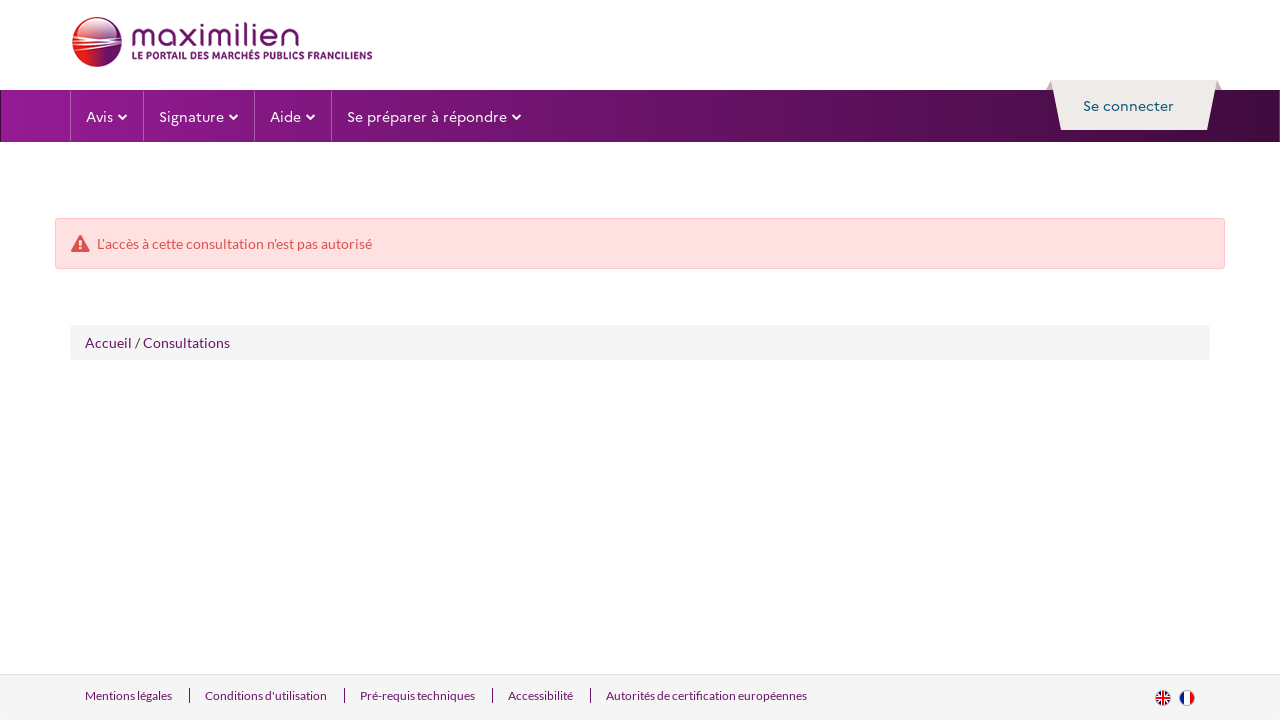

--- FILE ---
content_type: text/html; charset=UTF-8
request_url: https://marches.maximilien.fr/app.php/entreprise/consultation/834992?orgAcronyme=m1w
body_size: 5679
content:
<!DOCTYPE html>
<html lang="fr">
    <head>
                        
                <meta charset="UTF-8"/>
        <meta name="description" content="entreprise">
        <meta http-equiv="X-UA-Compatible" content="IE=11" />
        <title>    </title>
            <meta http-equiv="X-UA-Compatible" content="IE=edge"/>
    <meta name="viewport" content="width=device-width, initial-scale=1, viewport-fit=cover"/>

                        <link rel="stylesheet" href="/themes/css/bootstrap.css?k=5f4d1cfda43049.06089948">
            <link rel="stylesheet" href="/app/assets/css/entreprise.css?k=5f4d1cfda43049.06089948">
            <link rel="stylesheet" href="/themes/css/ng-style-mpe.css?k=5f4d1cfda43049.06089948">
            <link rel="stylesheet" href="/themes/css/ng-style.css?k=5f4d1cfda43049.06089948">
                            <link rel="stylesheet" href="/themes//css/mpe-new-client.css?k=5f4d1cfda43049.06089948">
                    
    <link rel="stylesheet" href="/build/liste-depot.9cd639ab.css?k=5f4d1cfda43049.06089948">
    <link rel="stylesheet" href="/themes/css/leaflet.css?k=5f4d1cfda43049.06089948" />
<link rel="stylesheet" href="/themes/css/MarkerCluster.css?k=5f4d1cfda43049.06089948" type="text/css" />
<link rel="stylesheet" href="/themes/css/leaflet.awesome-markers.css?k=5f4d1cfda43049.06089948" type="text/css" />
<link rel="stylesheet" href="/themes/css/upload/jquery.fileupload-ui-noscript.css?k=5f4d1cfda43049.06089948" type="text/css"
      media="all"/>
<link rel="stylesheet" href="/themes/css/upload/jquery.fileupload-ui.css?k=5f4d1cfda43049.06089948" type="text/css"
      media="all"/>
<link rel="stylesheet" href="/themes/css/vue-multiselect.min.css?k=5f4d1cfda43049.06089948" type="text/css" />
<link rel="stylesheet" href="/consultation_depot/assets/css/bootstrap.css?k=5f4d1cfda43049.06089948" type="text/css"/>

<link rel="stylesheet" href="/consultation_depot/assets/css/chosen.css?k=5f4d1cfda43049.06089948" type="text/css"/>
<link rel="stylesheet" href="/consultation_depot/assets/css/ng-styles.css?k=5f4d1cfda43049.06089948" type="text/css"/>
<link rel="stylesheet" href="/themes/css/ng-style.css?k=5f4d1cfda43049.06089948" type="text/css"  media="all"/>
<link rel="stylesheet" href="/consultation_depot/assets/css/print.css?k=5f4d1cfda43049.06089948" type="text/css" media="print"/>
<link rel="stylesheet" href="/consultation_depot/assets/modules/font-awesome/css/font-awesome.css?k=5f4d1cfda43049.06089948"/>
<!-- CSS to style the file input field as button and adjust the Bootstrap progress bars -->
<link rel="stylesheet" href="/consultation_depot/assets/modules/jquery-file-upload/css/jquery.fileupload.css?k=5f4d1cfda43049.06089948"/>
<link rel="stylesheet" href="/consultation_depot/assets/modules/jquery-file-upload/css/jquery.fileupload-ui.css?k=5f4d1cfda43049.06089948"/>
<link rel="stylesheet" href="/consultation_depot/assets/css/atx-bloc-highlighted-popup.css?k=5f4d1cfda43049.06089948"/>
<link rel="stylesheet" href="/consultation_depot/assets/css/modal-code-dce-access.css?k=5f4d1cfda43049.06089948"/>
                                                <script src="/build/runtime.f2ed4c0e.js?k=5f4d1cfda43049.06089948"></script><script src="/build/9755.6d26021f.js?k=5f4d1cfda43049.06089948"></script><script src="/build/webpack-jquery.d604f894.js?k=5f4d1cfda43049.06089948"></script>
            <script type="text/javascript" src="/app/js/jquery-compatibility.js?k=5f4d1cfda43049.06089948"></script>
            <script type="text/javascript" src="/themes/js/bootstrap.min.js?k=5f4d1cfda43049.06089948"></script>
            <script type="text/javascript" src="/app/js/atexo.common.js?k=5f4d1cfda43049.06089948"></script>
        
    <script type="text/javascript" src="/consultation_depot/assets/js/jquery-compatibility.js?k=5f4d1cfda43049.06089948"></script>
<!-- The jQuery UI widget factory, can be omitted if jQuery UI is already included -->
<script type="text/javascript" src="/consultation_depot/assets/js/jquery-ui.js?k=5f4d1cfda43049.06089948"></script>
<!-- FOSJsRoutingBundle -->
<script type="text/javascript" src="/bundles/fosjsrouting/js/router.js?k=5f4d1cfda43049.06089948"></script>
<script type="text/javascript" src="/app.php/js/routing?callback=fos.Router.setData"></script>
<!-- /FOSJsRoutingBundle -->
<script type="text/javascript" src="/themes/js/vue.min.js?k=5f4d1cfda43049.06089948"></script>
<script type="text/javascript" src="/themes/js/upload/vendor/jquery.ui.widget.js?k=5f4d1cfda43049.06089948"></script>
<script type="text/javascript" src="/themes/js/upload/jquery.iframe-transport.js?k=5f4d1cfda43049.06089948"></script>
<script type="text/javascript" src="/themes/js/upload/jquery.fileupload.js?k=5f4d1cfda43049.06089948"></script>
<script type="text/javascript" src="/themes/js/jquery.numberformatter-1.2.js?k=5f4d1cfda43049.06089948"></script>
<script type="text/javascript" src="/themes/js/jquery.treeTable.js?k=5f4d1cfda43049.06089948"></script>
<script type="text/javascript" src="/themes/js/chosen.jquery.js?k=5f4d1cfda43049.06089948"></script>
<script type="text/javascript" src="/themes/js/leaflet.js?k=5f4d1cfda43049.06089948"></script>
<script type="text/javascript" src="/themes/js/leaflet.awesome-markers.js?k=5f4d1cfda43049.06089948"></script>
<script type="text/javascript" src="/themes/js/leaflet.markercluster.js?k=5f4d1cfda43049.06089948"></script>
<script type="text/javascript" src="/themes/js/jquery.tagsinput.js?k=5f4d1cfda43049.06089948"></script>
<script type="text/javascript" src="/themes/js/jquery.dotdotdot.js?k=5f4d1cfda43049.06089948"></script>
<script type="text/javascript" src="/themes/js/jquery.placeholder.js?k=5f4d1cfda43049.06089948"></script>
<script type="text/javascript" src="/themes/js/scripts.js?k=5f4d1cfda43049.06089948"></script>
<script type="text/javascript" src="/themes/js/codeCpv.fr.js?k=5f4d1cfda43049.06089948"></script>
<script type="text/javascript" src="/themes/js/atexoRef.fr.js?k=5f4d1cfda43049.06089948"></script>
<script type="text/javascript" src="/themes/js/atexoScript.fr.js?k=5f4d1cfda43049.06089948"></script>
<script type="text/javascript" src="/themes/js/popup.inc.js?k=5f4d1cfda43049.06089948"></script>
<script type="text/javascript" src="/themes/js/scripts-eval.js?k=5f4d1cfda43049.06089948"></script>
<script type="text/javascript" src="/themes/js/atexoFileUpload.js?k=5f4d1cfda43049.06089948"></script>
<script type="text/javascript" src="/themes/js/jquery.maskedinput-1.3.js?k=5f4d1cfda43049.06089948"></script>
<script type="text/javascript" src="/themes/js/tab.js?k=5f4d1cfda43049.06089948"></script>
<script type="text/javascript" src="/themes/js/loader.js?k=5f4d1cfda43049.06089948"></script>
<script type="text/javascript" src="/themes/js/atexoApplet.fr.js?k=5f4d1cfda43049.06089948"></script>
<script type="text/javascript" src="/themes/js/jquery.autocomplete.js?k=5f4d1cfda43049.06089948"></script>
<script type="text/javascript" src="/themes/js/data.js?k=5f4d1cfda43049.06089948"></script>
<script type="text/javascript" src="/themes/js/modernizr.js?k=5f4d1cfda43049.06089948"></script>
<script type="text/javascript" src="/themes/js/printThis/printThis.js?k=5f4d1cfda43049.06089948"></script>
        <link rel="icon" type="image/x-icon" href="/favicon.ico?k=5f4d1cfda43049.06089948"/>
        <script>
            var lang = "fr";
            var pfUrl = "/";
            var isAgent = false;
        </script>
    </head>
    <body class="">
                
    
    
        
    <header class="header" role="banner">
        <div class="navbar-default navbar-section">
            <div class="container  header-top">
                <div class="pull-left relative header-left">
    <div class="pull-left">
        <a href="/entreprise"
           alt="Accueil"
           title="Accueil"
           class="btn btn-link">
            <img class="img-responsive header-img "
                 src="/themes//images/img/logo-replace.png"
                 alt="Accueil">
        </a>
    </div>
</div>                            </div>
        </div>
    </header>

    <div class="" id="skippy">
        <a href="#horizonatal-menu"
           class="sr-only sr-only-focusable clearfix btn-lg btn-block btn-xs">
            Aller au menu
        </a>
        <a href="#middle"
           class="sr-only sr-only-focusable clearfix btn-lg btn-block btn-xs">
            Aller au contenu
        </a>
    </div>

    <div class="nav-wrapper d-block">
        <nav class="navbar horizonatal-menu" role="navigation" data-spy="affix" data-offset-top="20" id="horizonatal-menu">
            <div class="container d-block">
                <div class="top top-user-profile pull-right " id="ctl0_bandeauEntrepriseWithoutMenuSf_ctl0">
                    <div id="user-infos" class="user-toogle-infos">
                                                    <div id="ctl0_bandeauEntrepriseWithoutMenuSf_panelDisconnected" class="bloc-user-login">
    <div class="bootstrap">
        <div class="kt-profile" data-widget="profile" data-status="online"
             data-json='{"profile":{"name":"", "lastname":"" } }'>
            <div class="atx-popover-markup-login-usr">
                <div class="trigger-btn selector btn-toggle-info_user kt-profile-dropdown-toggle"
                                          aria-expanded="false" id="kt-profile-dropdown-Disconnected">
                    <a href="/app.php/entreprise/login" data-placement="bottom" class="btn-block btn-login">
                        <span class="text">
                            <span class="hidden-xs">Se connecter</span>
                            <span class="visible-xs pull-left">
                                <i class="fa fa-user-o"></i>
                            </span>
                                                    </span>
                    </a>
                </div>

                            </div>
        </div>
    </div>
    <div id="ctl0_bandeauEntrepriseWithoutMenuSf_nonAuthentifie">
        <div class="panel-user-infos">
            <div class="panel-user-infos-arrow"></div>
            <div class="content"></div>
        </div>
    </div>
</div>                                            </div>
                </div>
                <div class="navbar-header">
                    <div class="wrapper pull-right">
                        <a class="mobile-help m-r-4" onclick="goToUtah()" aria-label="Contact"><i class="fa fa-phone"></i></a>
                        <a class="mobile-search atx-popover-markup-login-usr m-r-2" href="/app.php/entreprise/login" aria-label="entreprise-auth"><i class="fa fa-user"></i></a>
                        <button type="button" class="navbar-toggle collapsed" data-toggle="collapse"
                                data-target="#navbar-collapse" aria-expanded="false">
                            <span class="sr-only">Toggle navigation</span>
                            <span class="icon-bar top-bar"></span>
                            <span class="icon-bar middle-bar"></span>
                            <span class="icon-bar bottom-bar"></span>
                        </button>
                    </div>
                    <a class="navbar-brand"
                       href="/entreprise">
                        <img src="/themes//images/img/logo_mobile.png"/>
                    </a>
                </div>
                                    <div class="collapse navbar-collapse p-0" id="navbar-collapse">
                        <ul class="nav navbar-nav">
                                                            <li class="hide">
    <a href="#" class="dropdown-toggle pull-left"
       data-toggle="dropdown" role="button" aria-haspopup="true" aria-expanded="false">
        Mon panier
        <span class="fa fa-chevron-down pull-right arrow-position"></span>
    </a>
    <ul class="dropdown-menu">
        <li class="container-fluid">
            <ul class="list-unstyled">
                <li class="dropdown-header">
                    <div class="h4">
                        Consultations en cours
                    </div>
                </li>
                <li>
                    <a href="/?page=Entreprise.EntrepriseAdvancedSearch&amp;panierEntreprise">
                        <span class="fa fa-chevron-right"></span>
                        Toutes les consultations
                    </a>
                </li>
                <li>
                    <a href="/?page=Entreprise.EntrepriseAdvancedSearch&amp;panierEntreprise&amp;retraits">
                        <span class="fa fa-chevron-right"></span>
                        Avec
                    </a>
                    /
                    <a href="/?page=Entreprise.EntrepriseAdvancedSearch&amp;panierEntreprise&amp;sansRetraits">
                        sans retrait
                    </a>
                </li>
                <li>
                    <a href="/?page=Entreprise.EntrepriseAdvancedSearch&amp;panierEntreprise&amp;questions">
                        <span class="fa fa-chevron-right"></span>
                        Avec
                    </a>
                    /
                    <a href="/?page=Entreprise.EntrepriseAdvancedSearch&amp;panierEntreprise&amp;sansQuestions">
                        sans question posée
                    </a>
                </li>
                <li>
                    <a href="/?page=Entreprise.EntrepriseAdvancedSearch&amp;panierEntreprise&amp;depots">
                        <span class="fa fa-chevron-right"></span>
                        Avec
                    </a>
                    /
                    <a href="/?page=Entreprise.EntrepriseAdvancedSearch&amp;panierEntreprise&amp;sansDepots">
                        sans dépôt
                    </a>
                </li>
                <li>
                    <a href="/?page=Entreprise.EntrepriseAdvancedSearch&amp;panierEntreprise&amp;echanges">
                        <span class="fa fa-chevron-right"></span>
                        Avec
                    </a>

                    /
                    <a href="/?page=Entreprise.EntrepriseAdvancedSearch&amp;panierEntreprise&amp;sansEchanges">
                        sans message échangé
                    </a>
                </li>
                <li role="separator" class="divider"></li>
                <li>
                    <a href="/?page=Entreprise.EntrepriseAdvancedSearch&amp;panierEntreprise&amp;panierEntreprise&amp;dateFinEnd">
                        <span class="fa fa-chevron-right"></span>
                        Consultations clôturées
                    </a>
                </li>
                <li role="separator" class="divider"></li>
                <li>
                    <a href="/?page=Entreprise.EntrepriseAdvancedSearch&amp;searchAnnCons&amp;panierEntreprise">
                        <span class="fa fa-chevron-right"></span>
                        Recherche avancée
                    </a>
                </li>
            </ul>
        </li>

    </ul>
</li>
                                                            <li>
    <a href="#" class="dropdown-toggle pull-left"
       data-toggle="dropdown" role="button" aria-haspopup="true" aria-expanded="false">
        Avis
        <span class="fa fa-chevron-down pull-right arrow-position"></span></a>

    <ul class="dropdown-menu mega-dropdown-menu">
        <li class="container-fluid">
            <ul class="list-unstyled clearfix">
                <li class="col-md-4">
                    <ul class="list-unstyled">
                        <li class="dropdown-header">
                            <div class="h4">
                                Consultations en cours
                            </div>
                        </li>
                        <li>
                            <div class="input-group form-group form-group-sm">
                                <form class="input-group form-group form-group-sm"
                                      action="/app.php/espace-entreprise/search"
                                      method="get">
                                    <label class="sr-only"
                                           for="ctl0_bandeauEntrepriseWithoutMenuSf_quickSearch">
                                        Recherche rapide
                                    </label>
                                    <input name="keyWord"
                                           type="text"
                                           aria-placeholder="Recherche rapide"
                                           id="ctl0_bandeauEntrepriseWithoutMenuSf_quickSearch"
                                           class="form-control input-quickSearch"
                                           placeholder="Recherche rapide ..."
                                           onfocus=""
                                           onblur=""
                                           title="Recherche rapide"
                                    />
                                    <span class="input-group-btn align-right">
                                                                <button class="btn btn-sm btn-primary button-quickSearch"
                                                                        type="submit"
                                                                        id="btnGoToQuickResultSearch">
                                                                    <i class="fa fa-search"></i>
                                                                </button>
                                                            </span>
                                </form>
                            </div>
                        </li>
                        <li>
                                                            <a href="/?page=Entreprise.EntrepriseAdvancedSearch&AllCons">
                                    <span class="fa fa-chevron-right"></span>
                                    Toutes les consultations
                                </a>
                                                    </li>
                        <li>
                                                            <a href="/?page=Entreprise.EntrepriseAdvancedSearch&amp;searchAnnCons&type=multicriteres">
                                    <span class="fa fa-chevron-right"></span>
                                    Recherche avancée
                                </a>
                                                    </li>
                        <li>
                                                            <a id="btnReview"
                                   href="/?page=Entreprise.EntrepriseAdvancedSearch&amp;searchAnnCons&type=restreinte">
                                    <span class="fa fa-chevron-right"></span>
                                    Recherche d&#039;une procédure restreinte
                                </a>
                                                    </li>
                    </ul>
                </li>
                <li class="col-md-4">
                    <ul class="list-unstyled">
                        <li class="dropdown-header">
                            <div class="h4">
                                Autres avis
                            </div>
                        </li>
                        <li>
                            <a href="/?page=Entreprise.EntrepriseAdvancedSearch&AvisInformation">
                                <span class="fa fa-chevron-right"></span>
                                Tous les avis d&#039;information
                            </a>
                        </li>
                        <li>
                            <a href="/?page=Entreprise.EntrepriseAdvancedSearch&AvisAttribution">
                                <span class="fa fa-chevron-right"></span>
                                Tous les avis d&#039;attribution
                            </a>
                        </li>
                        <li>
                            <a href="/?page=Entreprise.EntrepriseAdvancedSearch&AllAnn">
                                <span class="fa fa-chevron-right"></span>
                                Recherche avancée
                            </a>
                        </li>
                    </ul>
                </li>
                <li class="col-md-4">
                    <ul class="list-unstyled">
                        <li class="dropdown-header"
                            style="display:block">
                            <div class="h4">
                                Données essentielles des marchés conclus
                            </div>
                        </li>
                        <li style="display:block">
                            <div id="ctl0_bandeauEntrepriseWithoutMenuSf_panelArticle133">
                                                                    <div>
                                        <a href="/?page=Entreprise.EntrepriseRechercherListeMarches&search">
                                            <span class="fa fa-chevron-right"></span>
                                            Recherche avancée
                                        </a>
                                    </div>
                                
                                
                                                            </div>
                        </li>
                        <li class="dropdown-header">
                            <div class="h4">
                                Enchères
                            </div>
                        </li>
                        <li>
                            <a href="/?page=Entreprise.EntrepriseParticipationEnchere">
                                <span class="fa fa-chevron-right"></span>
                                Participation
                            </a>
                        </li>
                    </ul>
                </li>
                <li class="col-md-12">
                    <ul class="list-unstyled clearfix">
                        
                        <li class="dropdown-header clearfix">
                            <div class="h4 pull-left">
                                Mes alertes et recherches sauvegardées
                            </div>
                            <a href="/?page=Entreprise.EntrepriseGestionRecherches"
                               class="pull-right btn btn-link btn-sm">
                                <i class="fa fa-cog"></i>
                                Gérer mes alertes et recherches sauvegardées
                            </a>
                        </li>
                                            </ul>
                </li>
            </ul>
        </li>
    </ul>
</li>
                                                            <li class="hide">
    <a href="/app.php/entreprise/dossier-volumineux/gestion/">
        Dossiers volumineux
    </a>
</li>
                                                            <li class="hide">
    <a href="/?page=Entreprise.RechercheCollaborateur">
        Recherche de collaboration
    </a>
</li>
                                                            <li style="display:none;">
    <a href="/?page=Entreprise.EntrepriseVisualiserEntitesAchatsRecherche">
        Entités d&#039;Achat
    </a>
</li>

                                                            <li>
    <a href="#" class="dropdown-toggle pull-left" data-toggle="dropdown" role="button"
       aria-haspopup="true" aria-expanded="false">
        Signature
        <span class="fa fa-chevron-down pull-right arrow-position"></span>
    </a>
    <ul class="dropdown-menu">
        <li class="container-fluid">
            <ul class="list-unstyled">
                <li>
                    <a href="/app.php/entreprise/signer-document">
                        <span class="fa fa-chevron-right"></span>
                        Signer un document
                    </a>
                </li>
                <li>
                    <a href=" /app.php/entreprise/verification-signature ">
                        <span class="fa fa-chevron-right"></span>
                        Vérifier la signature
                    </a>
                </li>
            </ul>
        </li>
    </ul>
</li>
                                                            <li>
    <a href="#" class="dropdown-toggle pull-left" data-toggle="dropdown" role="button"
       aria-haspopup="true" aria-expanded="false">
        Aide
        <span class="fa fa-chevron-down pull-right arrow-position"></span>
    </a>
    <ul class="dropdown-menu">
        <li class="container-fluid">
            <ul class="list-unstyled">
                <li>
                    <a href="/?page=Entreprise.EntreprisePremiereVisite">
                        <span class="fa fa-chevron-right"></span>
                        Première visite
                    </a>
                </li>
                <li>
                    <a href="/?page=Entreprise.EntrepriseGuide&Aide">
                        <span class="fa fa-chevron-right"></span>
                        Guides d&#039;utilisation
                    </a>
                </li>
                <li>
                    <a href="/app.php/entreprise/aide/assistance-telephonique">
                        <span class="fa fa-chevron-right"></span>
                        Assistance
                    </a>
                </li>
                <li style="display:block;">
                    <a href="/?page=Entreprise.DocumentsDeReference&callFrom=entreprise"
                       title="Documents de référence (nouvelle fenêtre)">
                        <span class="fa fa-chevron-right"></span>
                        Documents de référence
                    </a>
                </li>
                                <li style="display:none;"></li>
                <li style="display:block;">
                    <a href="/app.php/entreprise/aide/outils-informatiques">
                        <span class="fa fa-chevron-right"></span>
                        Outils informatiques
                    </a>
                </li>

                            </ul>
        </li>
    </ul>
</li>
                                                            <li>
    <a href="#" class="dropdown-toggle pull-left"
       data-toggle="dropdown" role="button" aria-haspopup="true" aria-expanded="false">
        Se préparer à répondre
        <span class="fa fa-chevron-down pull-right arrow-position"></span>
    </a>
    <ul class="dropdown-menu">
        <li class="container-fluid">
            <ul class="list-unstyled">
                <li>
                    <a href="/app.php/entreprise/footer/diagnostic-poste">
                        <span class="fa fa-chevron-right"></span>
                        Tester la configuration de mon poste
                    </a>
                </li>
                <li>
                    <a href="/?page=Entreprise.EntrepriseAdvancedSearch&amp;AllCons&amp;orgTest">
                        <span class="fa fa-chevron-right"></span>
                        Consultations de test
                    </a>
                </li>
            </ul>
        </li>
    </ul>
</li>
                                                                                </ul>
                    </div>
                            </div>
        </nav>
    </div>
    <div id="infoErrone" class="m-t-7">
    
            <div class="panel-user-infos alert alert-danger container">
            <i class="fa fa-exclamation-triangle fa-lg m-r-1"></i>
            L'accès à cette consultation n'est pas autorisé
        </div>
    </div>

<div class="m-t-7">

    </div>            

    <script type="text/javascript">
        //in case of assistance forced
        var element = document.getElementById("acces-utah");
        if (element) {
            element.remove();
        }

        function handleTokenKeycloakForIa() {
            fetch(`/api/chatbot/token?calledFrom=entreprise`)
                .then(response => {
                    if (!response.ok) {
                        throw new Error(`Erreur HTTP: ${response.status}`);
                    }
                    return response.json();
                })
                .then(data => {
                    const token = data.token;
                    window.dispatchEvent(new CustomEvent('ATEXO_IA_TOKEN', {
                        detail: { token: token }
                    }));
                })
                .catch(error => {
                    console.error('Erreur lors de la récupération du token:', error);
                });
        }

        const observer = new MutationObserver((mutations, obs) => {
            const btn = document.getElementById('atx-chatbot-bubble');
            if (btn) {
                // Dès que la bulle existe, on branche le click
                btn.addEventListener('click', () => {
                    const isPresent = !!document.querySelector('app-chatbot');
                    if (!isPresent) {
                        handleTokenKeycloakForIa();
                    }
                });
                obs.disconnect();
            }
        });

        // On observe tout le document pour détecter l’ajout d’enfants
        observer.observe(document.body, {
            childList: true,
            subtree: true
        });


        window.chatbotParams = {
            token: '',
            baseUrl: window.location.origin,
        };

        // add the script to the body
        var script = document.getElementById("atexo-chatbot-js");
        if (!script) {
            script = document.createElement('script');
            script.id = "atexo-chatbot-js";
            script.src = '/ia/chatbot.js';
            script.defer = true;
            document.body.appendChild(script);
        }


        //shortways uniquement quand le chatbot  est activé
        const observer2 = new MutationObserver((mutations, obs) => {
            const element = document.getElementById('mainButtonDraggable');
            if (element) {
                element.style.top = '-140px';
                obs.disconnect();
            }
        });

        observer2.observe(document.body, {
            childList: true,
            subtree: true
        });

    </script>

                <div class="container clearfix">
            <nav role="navigation">
                <div class="breadcrumb">
                    <a href="/">Accueil</a> /
                    <a href="/?page=Entreprise.EntrepriseAdvancedSearch&AllCons">Consultations</a>
                                    </div>
            </nav>
        </div>

        <div class="m-b-10 container container--690-sm" id="layout-entreprise">
                        </div>

                                            <div class="clearfix">&nbsp;</div>
<footer class="footer" role="contentinfo">
    <div class="content footer_content text-center">
        <div class="list-unstyled clearfix container">
            <div class="footer-menu">
                <ul class="list-unstyled">
                                            <li>
                            <a class="link-footer" href="/app.php/entreprise/footer/info-site">
                                Mentions légales
                            </a>
                        </li>
                    
                                            <li>
                            <a class="link-footer"
                               href="/app.php/entreprise/footer/conditions-utilisation">
                                Conditions d'utilisation
                            </a>
                        </li>
                    
                    <li>
                        <a class="link-footer"
                           href="/app.php/entreprise/footer/prerequis-techniques">
                            Pré-requis techniques
                        </a>
                    </li>

                    
                    <li>
                        <a class="link-footer"
                           href="/app.php/entreprise/footer/accessibilite">
                            Accessibilité
                        </a>
                    </li>

                                            <li>
                            <a class="link-footer"
                               href="/app.php/entreprise/footer/info-acrgs">
                                Autorités de certification européennes
                            </a>
                        </li>
                    
                    
                </ul>
            </div>

            <div>


            </div>
                            <div id="ctl0_ctl4_panelNaviguationMulilingue" class="footer-multilingual">
                                            <div class="item-lang on lang-switcher"
                             data-lang="en">
                            <a href="/app.php/language/en">
                                <input type="button" name="ctl0$ctl4$langages$ctl3$flagImg"
                                       value="en"
                                       id="ctl0_ctl4_langages_ctl3_flagImg"
                                       class="language-choice flage-EN"
                                />
                            </a>
                        </div>
                                            <div class="item-lang on lang-switcher"
                             data-lang="fr">
                            <a href="/app.php/language">
                                <input type="button" name="ctl0$ctl4$langages$ctl5$flagImg"
                                       value="fr"
                                       id="ctl0_ctl4_langages_ctl5_flagImg"
                                       class="language-choice flage-FR"
                                />
                            </a>
                        </div>
                                    </div>
            
        </div>
    </div>
</footer>
<div class="footer_go_top out" id="js-footer_go_top">
    <a href="#" class="btn btn-primary btn-go-to-top animated" id="js-btn-go_to_top" 
       title="Retour en haut">
        <i class="fa fa-angle-up"></i>
    </a>
</div>


                                            <script src="/app/js/ng-script.js?k=5f4d1cfda43049.06089948"></script>
                    
    <script src="/build/5930.93516514.js?k=5f4d1cfda43049.06089948"></script><script src="/build/8363.65238ec8.js?k=5f4d1cfda43049.06089948"></script><script src="/build/238.ca5d0699.js?k=5f4d1cfda43049.06089948"></script><script src="/build/5166.8132cefc.js?k=5f4d1cfda43049.06089948"></script><script src="/build/2526.763bdf94.js?k=5f4d1cfda43049.06089948"></script><script src="/build/262.3be131fe.js?k=5f4d1cfda43049.06089948"></script><script src="/build/4450.4979a469.js?k=5f4d1cfda43049.06089948"></script><script src="/build/6753.b1423958.js?k=5f4d1cfda43049.06089948"></script><script src="/build/1307.32ca53b0.js?k=5f4d1cfda43049.06089948"></script><script src="/build/2204.bdb8a763.js?k=5f4d1cfda43049.06089948"></script><script src="/build/8104.e54931ba.js?k=5f4d1cfda43049.06089948"></script><script src="/build/757.dbff556c.js?k=5f4d1cfda43049.06089948"></script><script src="/build/liste-depot.b77b4ab9.js?k=5f4d1cfda43049.06089948"></script>
                            
        
        
    </body>
</html>


--- FILE ---
content_type: text/css
request_url: https://marches.maximilien.fr/themes//css/mpe-new-client.css?k=5f4d1cfda43049.06089948
body_size: 380
content:
/*!
 * Copyright (C) Atexo - All Rights Reserved
 * Unauthorized copying of this file, via any medium is strictly prohibited
 * Proprietary and confidential
 */
#MPE-nav .navbar-dark.navbar-horizontal,
#MPE-nav .dropdown.dropdown-user-link.nav-item .avatar-container .fa.fa-user,
#dashboardUserAgent .blocUserHome,
.primary-client-bg {
  background: #6a1369 !important;
}

#MPE-nav .btn.btn-sm.mr-1.mb-1.btn-primary.btn-block,
#MPE-nav .dropdown-custom .btn.btn-primary,
.btn.btn-primary.btn-block,
.primary-client-bg-border,
.primary-client-bg-border:hover {
  background-color: #6a1369 !important;
  border-color: #6a1369 !important;
}

.primary-client {
  color: #6a1369 !important;
}

.badge-primary.badge-glow.primary-client-bg {
  box-shadow: 0 0 10px #6a1369;
}

html body a,
#MPE-nav.horizontal-menu .navbar-horizontal #main-menu-navigation .dropdown-custom a span,
#dashboardUserAgent #description h3.primary {
  color: #6a1369;
}

.btn-glow.primary-client-bg,
.btn-glow.primary-client-bg-border {
  box-shadow: 0 1px 20px 1px rgba(106, 19, 105, 0.6);
}

.disable-bloc {
  display: none !important;
}

.card-header.bg-primary {
  background-color: #6a1369 !important;
}

#nukema-right-block {
  background-color: #6a1369;
}

:root {
  --primary-color: #6a1369;
  --primary-color-rgba: rgba(106, 19, 105, 0.6);
}


--- FILE ---
content_type: text/css
request_url: https://marches.maximilien.fr/build/liste-depot.9cd639ab.css?k=5f4d1cfda43049.06089948
body_size: 874
content:
#dume-download{background-color:#2660a4!important;color:#fff!important;font-size:10px!important;font-weight:700;padding:0 0 1px 4px!important}.bloc-style{background-color:#f5f5f5;border-radius:4px}.bloc-header.clickable{cursor:pointer}.bloc-body{padding:10px 15px 5px}.bloc-body hr{margin:2px 0}.collapse-btn{cursor:pointer}h6{color:#464855!important;font-size:14px!important}.card{background:#fff;border-left:3px solid #e0e0e0;border-radius:8px;box-shadow:0 0 5px rgba(2,2,2,.2);margin-bottom:30px;overflow:hidden;transition:all .3s ease}.card:hover{box-shadow:0 4px 8px rgba(0,0,0,.15);transform:translateY(-3px)}.card-header{align-items:flex-start;border-bottom:1px solid #e0e0e0;display:flex;justify-content:space-between;padding:12px 16px}.bloc-style{background-color:#f8f9fa;margin-bottom:10px}.bloc-header{align-items:flex-start;border-radius:4px;display:flex;justify-content:space-between;padding:0 6px}.status{border-radius:4px;font-size:14px;font-weight:600;margin-left:auto;padding:4px 10px}.status.sent{background-color:#e8f5e9;color:#388e3c}.status.pending{background-color:#fff8e1;color:#ff8f00}.card-body{color:#6b6f82;padding:16px}.card-footer{border-top:1px solid #e0e0e0;display:flex;gap:8px;justify-content:flex-end;padding:12px 16px}.btn{border:none!important;border-radius:4px!important;cursor:pointer!important;font-size:14px!important;padding:4px 10px!important;transition:background-color .2s}.btn.check{background-color:#e3f2fd;color:#1565c0}.btn.check:hover{background-color:#bbdefb}@media (max-width:768px){.card-grid{grid-template-columns:1fr}}.groupement{background-color:#d3dce65c;border-radius:5px;color:#464855;display:inline-block;font-size:15px;margin:0 5px;padding:1px 5px;white-space:break-spaces;width:25px}.btn-action-primary{align-items:center;color:#fff;display:inline-flex;gap:.25rem}.header-info-inline{align-items:center;display:flex;gap:16px}.header-info-inline .info-item{color:#555;font-size:14px;white-space:nowrap}.collapse-btn{margin-left:auto;padding:5px}.bloc-body{padding-bottom:1px;padding-left:15px;padding-right:15px;hr{margin-bottom:2px!important;margin-top:2px!important}.text-muted{color:#000;font-weight:700;margin:5px}}.card-content{padding:0 15px}.h6,h6{color:#464855!important}.light-icon{font-weight:lighter!important}.modal-delete-enter-from,.modal-delete-leave-to{opacity:0}.modal-delete-enter-from .map-modal-container,.modal-delete-leave-to .map-modal-container{-webkit-transform:scale(1.1);transform:scale(1.1)}.info-item{white-space:break-spaces}.disabled-grey-blue{background-color:#6c757d!important;color:#fff;cursor:not-allowed;opacity:.7}.depot-container{margin:0 auto;padding:20px;width:100%}.depot-grid{gap:20px;grid-template-columns:repeat(auto-fill,minmax(350px,1fr))}.nouveau-depot-right{display:flex;justify-content:end;margin-right:22px}

--- FILE ---
content_type: text/css
request_url: https://marches.maximilien.fr/themes/css/upload/jquery.fileupload-ui-noscript.css?k=5f4d1cfda43049.06089948
body_size: 243
content:
/*
 * Copyright (C) Atexo - All Rights Reserved
 * Unauthorized copying of this file, via any medium is strictly prohibited
 * Proprietary and confidential
 */

@charset "UTF-8";
/*
 * jQuery File Upload UI Plugin NoScript CSS 1.0
 * https://github.com/blueimp/jQuery-File-Upload
 *
 * Copyright 2012, Sebastian Tschan
 * https://blueimp.net
 *
 * Licensed under the MIT license:
 * http://www.opensource.org/licenses/MIT
 */

.fileinput-button input {
  position: static;
  opacity: 1;
  filter: none;
  transform: none;
  font-size: inherit;
  direction: inherit;
}

.fileinput-button span,
.fileinput-button i,
.fileupload-buttonbar .delete,
.fileupload-buttonbar .toggle {
  display: none;
}


--- FILE ---
content_type: text/css
request_url: https://marches.maximilien.fr/themes/css/upload/jquery.fileupload-ui.css?k=5f4d1cfda43049.06089948
body_size: 537
content:
/*
 * Copyright (C) Atexo - All Rights Reserved
 * Unauthorized copying of this file, via any medium is strictly prohibited
 * Proprietary and confidential
 */

@charset "UTF-8";
/*
 * jQuery File Upload UI Plugin CSS 8.1
 * https://github.com/blueimp/jQuery-File-Upload
 *
 * Copyright 2010, Sebastian Tschan
 * https://blueimp.net
 *
 * Licensed under the MIT license:
 * http://www.opensource.org/licenses/MIT
 */

.fileinput-button {
  position: relative;
  overflow: hidden;
}
.fileinput-button input {
  position: absolute;
  top: 0;
  right: 0;
  margin: 0;
  opacity: 0;
  filter: alpha(opacity=0);
  transform: translate(-300px, 0) scale(4);
  font-size: 23px;
  direction: ltr;
  cursor: pointer;
}
.fileupload-buttonbar .btn,
.fileupload-buttonbar .toggle {
  margin-bottom: 5px;
}
.progress-animated .bar {
  background: url(../img/progressbar.gif) !important;
  filter: none;
}
.fileupload-loading {
  float: right;
  width: 32px;
  height: 32px;
  background: url(../img/loading.gif) center no-repeat;
  background-size: contain;
  display: none;
}
.fileupload-processing .fileupload-loading {
  display: block;
}
.files audio,
.files video {
  max-width: 300px;
}

@media (max-width: 767px) {
  .fileupload-buttonbar .toggle,
  .files .toggle,
  .files .btn span {
    display: none;
  }
  .files .name {
    width: 80px;
    word-wrap: break-word;
  }
  .files audio,
  .files video {
    max-width: 80px;
  }
}


--- FILE ---
content_type: text/css
request_url: https://marches.maximilien.fr/themes/css/font-lato.css
body_size: 394
content:
/*
 * Copyright (C) Atexo - All Rights Reserved
 * Unauthorized copying of this file, via any medium is strictly prohibited
 * Proprietary and confidential
 */

/* lato-100 - latin */
@font-face {
    font-family: 'Lato';
    font-style: normal;
    font-weight: 100;
    src: url('../fonts/lato-v16-latin-100.eot'); /* IE9 Compat Modes */
    src: local('Lato Hairline'), local('Lato-Hairline'),
    url('../fonts/lato-v16-latin-100.eot?#iefix') format('embedded-opentype'), /* IE6-IE8 */
    url('../fonts/lato-v16-latin-100.woff2') format('woff2'), /* Super Modern Browsers */
    url('../fonts/lato-v16-latin-100.woff') format('woff'), /* Modern Browsers */
    url('../fonts/lato-v16-latin-100.ttf') format('truetype'), /* Safari, Android, iOS */
    url('../fonts/lato-v16-latin-100.svg#Lato') format('svg'); /* Legacy iOS */
}

/* lato-300 - latin */
@font-face {
    font-family: 'Lato';
    font-style: normal;
    font-weight: 300;
    src: url('../fonts/lato-v16-latin-300.eot'); /* IE9 Compat Modes */
    src: local('Lato Light'), local('Lato-Light'),
    url('../fonts/lato-v16-latin-300.eot?#iefix') format('embedded-opentype'), /* IE6-IE8 */
    url('../fonts/lato-v16-latin-300.woff2') format('woff2'), /* Super Modern Browsers */
    url('../fonts/lato-v16-latin-300.woff') format('woff'), /* Modern Browsers */
    url('../fonts/lato-v16-latin-300.ttf') format('truetype'), /* Safari, Android, iOS */
    url('../fonts/lato-v16-latin-300.svg#Lato') format('svg'); /* Legacy iOS */
}

/* lato-regular - latin */
@font-face {
    font-family: 'Lato';
    font-style: normal;
    font-weight: 400;
    src: url('../fonts/lato-v16-latin-regular.eot'); /* IE9 Compat Modes */
    src: local('Lato Regular'), local('Lato-Regular'),
    url('../fonts/lato-v16-latin-regular.eot?#iefix') format('embedded-opentype'), /* IE6-IE8 */
    url('../fonts/lato-v16-latin-regular.woff2') format('woff2'), /* Super Modern Browsers */
    url('../fonts/lato-v16-latin-regular.woff') format('woff'), /* Modern Browsers */
    url('../fonts/lato-v16-latin-regular.ttf') format('truetype'), /* Safari, Android, iOS */
    url('../fonts/lato-v16-latin-regular.svg#Lato') format('svg'); /* Legacy iOS */
}

/* lato-700 - latin */
@font-face {
    font-family: 'Lato';
    font-style: normal;
    font-weight: 700;
    src: url('../fonts/lato-v16-latin-700.eot'); /* IE9 Compat Modes */
    src: local('Lato Bold'), local('Lato-Bold'),
    url('../fonts/lato-v16-latin-700.eot?#iefix') format('embedded-opentype'), /* IE6-IE8 */
    url('../fonts/lato-v16-latin-700.woff2') format('woff2'), /* Super Modern Browsers */
    url('../fonts/lato-v16-latin-700.woff') format('woff'), /* Modern Browsers */
    url('../fonts/lato-v16-latin-700.ttf') format('truetype'), /* Safari, Android, iOS */
    url('../fonts/lato-v16-latin-700.svg#Lato') format('svg'); /* Legacy iOS */
}

/* lato-900 - latin */
@font-face {
    font-family: 'Lato';
    font-style: normal;
    font-weight: 900;
    src: url('../fonts/lato-v16-latin-900.eot'); /* IE9 Compat Modes */
    src: local('Lato Black'), local('Lato-Black'),
    url('../fonts/lato-v16-latin-900.eot?#iefix') format('embedded-opentype'), /* IE6-IE8 */
    url('../fonts/lato-v16-latin-900.woff2') format('woff2'), /* Super Modern Browsers */
    url('../fonts/lato-v16-latin-900.woff') format('woff'), /* Modern Browsers */
    url('../fonts/lato-v16-latin-900.ttf') format('truetype'), /* Safari, Android, iOS */
    url('../fonts/lato-v16-latin-900.svg#Lato') format('svg'); /* Legacy iOS */
}


--- FILE ---
content_type: text/javascript
request_url: https://marches.maximilien.fr/build/liste-depot.b77b4ab9.js?k=5f4d1cfda43049.06089948
body_size: 7943
content:
(self.webpackChunk=self.webpackChunk||[]).push([[3211],{26189:(e,t,n)=>{"use strict";var o=n(6672),s=n.n(o);const r=JSON.parse('{"base_url":"","routes":{"analyse_offre_open_file":{"tokens":[["variable","/","[^/]++","id",true],["text","/agent/analyse-offre/ouverture-fichier"]],"defaults":[],"requirements":[],"hosttokens":[],"methods":["GET"],"schemes":[]},"analyse_offre_open_file_lot":{"tokens":[["variable","/","[^/]++","enveloppe",true],["variable","/","[^/]++","id",true],["text","/agent/analyse-offre/ouverture-fichier-lot"]],"defaults":{"enveloppe":null},"requirements":[],"hosttokens":[],"methods":["GET"],"schemes":[]},"analyse_offre_define_criteria_attribution":{"tokens":[["text","/agent/analyse-offre/critere-attribution/definir"]],"defaults":[],"requirements":[],"hosttokens":[],"methods":["POST","GET"],"schemes":[]},"analyse_offre_open_file_consultation":{"tokens":[["variable","/","[^/]++","enveloppe",true],["variable","/","[^/]++","id",true],["text","/agent/analyse-offre/ouverture-fichier-consultation"]],"defaults":{"enveloppe":null},"requirements":[],"hosttokens":[],"methods":["GET"],"schemes":[]},"atexo_consultation_simplifie_update_type_procedure":{"tokens":[["text","/agent/consultation/simplifiee/updateTypeProcedure"]],"defaults":[],"requirements":[],"hosttokens":[],"methods":[],"schemes":[]},"atexo_consultation_simplifie_update_type_acces":{"tokens":[["text","/agent/consultation/simplifiee/updateTypeAcces"]],"defaults":[],"requirements":[],"hosttokens":[],"methods":[],"schemes":[]},"agent_document_dce_file_descriptor":{"tokens":[["text","/agent/document/dce/file-descriptor"]],"defaults":[],"requirements":[],"hosttokens":[],"methods":["GET"],"schemes":[]},"consultation_search_index":{"tokens":[["text","/agent/consultation/recherche"]],"defaults":[],"requirements":[],"hosttokens":[],"methods":[],"schemes":[]},"consultation_search_autocomplete_service":{"tokens":[["text","/agent/consultation/recherche/autocomplete-service"]],"defaults":[],"requirements":[],"hosttokens":[],"methods":[],"schemes":[]},"agent_document_upload":{"tokens":[["text","/agent/document/upload"]],"defaults":[],"requirements":[],"hosttokens":[],"methods":["POST"],"schemes":[]},"agent_consultation_modification":{"tokens":[["variable","/","[^/]++","uuid",true],["text","/agent/consultation/modification"]],"defaults":[],"requirements":[],"hosttokens":[],"methods":["GET"],"schemes":[]},"agent_consultation_publicite":{"tokens":[["text","/publicite"],["variable","/","[^/]++","uuid",true],["text","/agent/consultation/modification"]],"defaults":[],"requirements":[],"hosttokens":[],"methods":["GET"],"schemes":[]},"agent_consultation_modification_en_ligne":{"tokens":[["variable","/","[^/]++","uuid",true],["text","/agent/consultation/modification-en-ligne"]],"defaults":[],"requirements":[],"hosttokens":[],"methods":["GET"],"schemes":[]},"agent_notification_count":{"tokens":[["text","/agent/notification/count"]],"defaults":[],"requirements":[],"hosttokens":[],"methods":[],"schemes":[]},"agent_notification_list":{"tokens":[["text","/agent/notification/list"]],"defaults":[],"requirements":[],"hosttokens":[],"methods":[],"schemes":[]},"agent_notification_read":{"tokens":[["text","/read"],["variable","/","[^/]++","id",true],["text","/agent/notification"]],"defaults":[],"requirements":[],"hosttokens":[],"methods":[],"schemes":[]},"agent_notification_disable":{"tokens":[["text","/disable"],["variable","/","[^/]++","id",true],["text","/agent/notification"]],"defaults":[],"requirements":[],"hosttokens":[],"methods":[],"schemes":[]},"ouverture_et_analyse":{"tokens":[["variable","/","[^/]++","decision",true],["variable","/","[^/]++","uuid",true],["text","/agent/ouvertureEtAnalyse"]],"defaults":{"decision":null},"requirements":[],"hosttokens":[],"methods":[],"schemes":[]},"ouverture_et_analyse_actions":{"tokens":[["text","/actions"],["variable","/","[^/]++","id",true],["text","/agent/api/ouvertureEtAnalyse"]],"defaults":[],"requirements":[],"hosttokens":[],"methods":[],"schemes":[]},"ouverture_et_analyse_api_counters":{"tokens":[["text","/counters"],["variable","/","[^/]++","uuid",true],["text","/agent/api/ouvertureEtAnalyse"]],"defaults":[],"requirements":[],"hosttokens":[],"methods":[],"schemes":[]},"agent_recherches_sauvegardees_save":{"tokens":[["text","/agent/recherches-sauvegardees/save"]],"defaults":[],"requirements":[],"hosttokens":[],"methods":["POST"],"schemes":[]},"agent_recherches_sauvegardees_delete":{"tokens":[["text","/delete"],["variable","/","[^/]++","id",true],["text","/agent/recherches-sauvegardees"]],"defaults":[],"requirements":[],"hosttokens":[],"methods":[],"schemes":[]},"agent_dce_tus_upload":{"tokens":[["text","/agent/dce/tus"]],"defaults":[],"requirements":[],"hosttokens":[],"methods":["POST"],"schemes":[]},"module_autoformation_module_create":{"tokens":[["variable","/","[^/]++","id",true],["text","/module-autoformation/module/ajouter/rubrique"],["variable","/","agent|entreprise","_type",true]],"defaults":[],"requirements":{"_type":"agent|entreprise"},"hosttokens":[],"methods":[],"schemes":[]},"module_autoformation_module_update":{"tokens":[["variable","/","[^/]++","id",true],["text","/module-autoformation/module/modifier"],["variable","/","agent|entreprise","_type",true]],"defaults":[],"requirements":{"_type":"agent|entreprise"},"hosttokens":[],"methods":[],"schemes":[]},"module_autoformation_module_remove":{"tokens":[["variable","/","[^/]++","id",true],["text","/module-autoformation/module/supprimer"],["variable","/","agent|entreprise","_type",true]],"defaults":[],"requirements":{"_type":"agent|entreprise"},"hosttokens":[],"methods":[],"schemes":[]},"module_autoformation_rubrique_entreprise":{"tokens":[["text","/module-autoformation/rubrique/"],["variable","/","agent|entreprise","_type",true]],"defaults":[],"requirements":{"_type":"agent|entreprise"},"hosttokens":[],"methods":[],"schemes":[]},"module_autoformation_rubrique_create":{"tokens":[["text","/module-autoformation/rubrique/ajouter"],["variable","/","agent|entreprise","_type",true]],"defaults":[],"requirements":{"_type":"agent|entreprise"},"hosttokens":[],"methods":[],"schemes":[]},"module_autoformation_rubrique_update":{"tokens":[["variable","/","[^/]++","id",true],["text","/module-autoformation/rubrique/modifier"],["variable","/","agent|entreprise","_type",true]],"defaults":[],"requirements":{"_type":"agent|entreprise"},"hosttokens":[],"methods":[],"schemes":[]},"module_autoformation_rubrique_count_number_module":{"tokens":[["text","/nombre-de-module"],["variable","/","[^/]++","id",true],["text","/module-autoformation/rubrique"],["variable","/","agent|entreprise","_type",true]],"defaults":[],"requirements":{"_type":"agent|entreprise"},"hosttokens":[],"methods":[],"schemes":[]},"atexo_entreprise_contrat_titulaire_lot_attribution":{"tokens":[["variable","/","\\\\d+","idConsultation",true],["text","/agent/contrat/lot"]],"defaults":[],"requirements":{"idConsultation":"\\\\d+"},"hosttokens":[],"methods":[],"schemes":[]},"geolocalisation_n2_foreign_countries":{"tokens":[["text","/geolocalisation-n2/pays-etrangers"]],"defaults":[],"requirements":[],"hosttokens":[],"methods":["GET"],"schemes":[]},"traking_inscrit_operation":{"tokens":[["variable","/","[^/]++","consultation_org",true],["variable","/","\\\\d+","consultation_id",true],["text","/entreprise/operation/tracking"]],"defaults":[],"requirements":{"consultation_id":"\\\\d+"},"hosttokens":[],"methods":[],"schemes":[]},"switcher-language":{"tokens":[["variable","/","fr|en|es|du|it|su|ar","_locale",true],["text","/language"]],"defaults":{"_locale":"fr"},"requirements":{"_locale":"fr|en|es|du|it|su|ar"},"hosttokens":[],"methods":[],"schemes":[]},"lieux_execution_update_liste_lieux":{"tokens":[["text","/lieux-execution/updateListeLieux"]],"defaults":[],"requirements":[],"hosttokens":[],"methods":[],"schemes":[]},"download_analyse_offre_by_phase":{"tokens":[["text","/analyse-offre"],["variable","/","[^/]++","phaseId",true],["text","/agent/phase-instruction"]],"defaults":[],"requirements":[],"hosttokens":[],"methods":["GET"],"schemes":[]},"atexo_consultation_ajout_lot_membre":{"tokens":[["text","/entreprise/consultation/depot/membre/lots"]],"defaults":[],"requirements":[],"hosttokens":[],"methods":["POST"],"schemes":[]},"atexo_consultation_verifier_validation_Dume":{"tokens":[["text","/entreprise/consultation/verifier/validation/Dume"]],"defaults":[],"requirements":[],"hosttokens":[],"methods":[],"schemes":[]},"atexo_consultation_lot_membre":{"tokens":[["text","/lots"],["variable","/","\\\\d+","membreId",true],["text","/entreprise/consultation/depot/membre"]],"defaults":[],"requirements":{"membreId":"\\\\d+"},"hosttokens":[],"methods":["GET"],"schemes":[]},"atexo_consultation_depot_enregistrer":{"tokens":[["text","/enregistrer"],["variable","/","\\\\d+","id",true],["text","/entreprise/consultation/depot"]],"defaults":[],"requirements":{"id":"\\\\d+"},"hosttokens":[],"methods":["POST"],"schemes":[]},"atexo_consultation_depot_enregistrer_valider_fichiers":{"tokens":[["text","/enregistrer/valider/fichiers"],["variable","/","\\\\d+","id",true],["text","/entreprise/consultation/depot"]],"defaults":[],"requirements":{"id":"\\\\d+"},"hosttokens":[],"methods":[],"schemes":[]},"atexo_consultation_mode_candidature_changed":{"tokens":[["text","/entreprise/consultation/depot/modeCandidatureChanged"]],"defaults":[],"requirements":[],"hosttokens":[],"methods":["POST"],"schemes":[]},"atexo_consultation_mode_candidature_dume_changed":{"tokens":[["text","/entreprise/consultation/depot/modeCandidatureDumeChanged"]],"defaults":[],"requirements":[],"hosttokens":[],"methods":["POST"],"schemes":[]},"atexo_consultation_role_inscrit_changed":{"tokens":[["text","/entreprise/consultation/depot/roleInscritChanged"]],"defaults":[],"requirements":[],"hosttokens":[],"methods":["POST"],"schemes":[]},"atexo_consultation_depot_ping":{"tokens":[["text","/entreprise/consultation/ping"]],"defaults":[],"requirements":[],"hosttokens":[],"methods":["GET"],"schemes":[]},"atexo_groupement_ajout_cotraitant":{"tokens":[["text","/entreprise/groupement/ajout/coTraitant"]],"defaults":[],"requirements":[],"hosttokens":[],"methods":[],"schemes":[]},"atexo_groupement_ajouter_soustraitant":{"tokens":[["text","/entreprise/groupement/ajout/sousTraitant"]],"defaults":[],"requirements":[],"hosttokens":[],"methods":[],"schemes":[]},"atexo_groupement_supprimer_membre":{"tokens":[["text","/entreprise/groupement/supprimer/membre"]],"defaults":[],"requirements":[],"hosttokens":[],"methods":[],"schemes":[]},"atexo_groupement_change_type":{"tokens":[["text","/entreprise/groupement/changeType"]],"defaults":[],"requirements":[],"hosttokens":[],"methods":[],"schemes":[]},"atexo_groupement_declarer":{"tokens":[["text","/entreprise/groupement/declarer"]],"defaults":[],"requirements":[],"hosttokens":[],"methods":[],"schemes":[]},"atexo_groupement_oui":{"tokens":[["text","/entreprise/groupement/creerGroupement"]],"defaults":[],"requirements":[],"hosttokens":[],"methods":[],"schemes":[]},"atexo_groupement_valider_reference_dume":{"tokens":[["text","/entreprise/groupement/validerReferenceDume"]],"defaults":[],"requirements":[],"hosttokens":[],"methods":[],"schemes":[]},"atexo_groupement_supprimer_groupement":{"tokens":[["text","/entreprise/groupement/supprimerGroupement"]],"defaults":[],"requirements":[],"hosttokens":[],"methods":[],"schemes":[]},"atexo_groupement_supprimer_membres_groupement":{"tokens":[["text","/entreprise/groupement/supprimerMembresGroupement"]],"defaults":[],"requirements":[],"hosttokens":[],"methods":[],"schemes":[]},"mpe_non_auth":{"tokens":[["text","/login"]],"defaults":[],"requirements":[],"hosttokens":[],"methods":[],"schemes":[]},"agent_sourcing_detail_entreprise":{"tokens":[["variable","/","[^/]++","siren",true],["text","/agent/detail-entreprise"]],"defaults":[],"requirements":[],"hosttokens":[],"methods":[],"schemes":[]},"superadmin_agenttechnique_administration_association_delete":{"tokens":[["text","/superadmin/agent-technique/association/delete"]],"defaults":[],"requirements":{"idAssociation":"\\\\d+","idAgent":"\\\\d+"},"hosttokens":[],"methods":["DELETE"],"schemes":[]}},"prefix":"","host":"localhost","port":"","scheme":"http","locale":""}');s().setRoutingData(r)},2863:(e,t,n)=>{"use strict";var o=n(5166),s={key:0,class:"nouveau-depot-right"},r={class:"depot-container"},a={key:0,class:"depot-grid"},i={key:1};n(21249),n(66992),n(41539),n(78783),n(33948),n(41637),n(74916),n(64765),n(79753),n(82526),n(41817),n(32165),n(91038),n(47042),n(68309);var u=n(93421),l=n(11788),d=n(68031),c=n(36133),m=n(98150),p={class:"bloc-style"},h={class:"mb-0 d-flex align-items-center"},f={key:0},_={key:0,class:"primary-client collapse-btn"},g={class:"bloc-body"},v=(0,o._)("hr",null,null,-1);const k={name:"BlocCollapse",props:{title:{type:String,required:!0},subtitle:{type:String,default:""},defaultOpen:{type:Boolean,default:!1},showPlus:{type:Boolean,default:!0}},data:function(){return{collapsed:this.defaultOpen}},methods:{toggleCollapse:function(){this.collapsed=!this.collapsed}}};var b=n(83744);const y=(0,b.Z)(k,[["render",function(e,t,n,s,r,a){return(0,o.wg)(),(0,o.iD)("div",p,[(0,o._)("div",{class:(0,o.C_)(["bloc-header justify-between items-start",{clickable:n.showPlus}]),onClick:t[0]||(t[0]=function(e){return n.showPlus?a.toggleCollapse():null})},[(0,o._)("div",null,[(0,o._)("h6",h,[(0,o._)("strong",null,(0,o.zw)(n.title),1),n.subtitle?((0,o.wg)(),(0,o.iD)("span",f," : "+(0,o.zw)(n.subtitle),1)):(0,o.kq)("v-if",!0)])]),n.showPlus?((0,o.wg)(),(0,o.iD)("span",_,[(0,o._)("i",{class:(0,o.C_)(r.collapsed?"fa fa-minus":"fa fa-plus")},null,2)])):(0,o.kq)("v-if",!0)],2),(0,o.wy)((0,o._)("div",g,[v,(0,o.WI)(e.$slots,"default")],512),[[o.F8,r.collapsed]])])}]]);var E={class:"card"},w={class:"card-content"},x={class:"card-header justify-content-between align-items-start"},D={class:"header-info-inline"},C=["title"],T=(0,o._)("i",{class:"fa fa-calendar light-icon m-r-1 m-l-1"},null,-1),q=["title"],O=["title"],P={key:0,class:"light-icon groupement",src:"/app/img/users.png",alt:""},S={class:"card-body"},A={key:0,class:"pl-3"},I=(0,o._)("span",{class:"text-muted"},"↳",-1),N={id:"id-collapse-bloc-contenus-transmis"},R={key:0,class:"alert alert-warning text-center m-b-0"},Z=["innerHTML"],U={class:"card-footer"},j=["disabled","aria-label"],G=(0,o._)("i",{class:"fa fa-trash m-r-1"},null,-1),z=(0,o._)("i",{class:"fa fa-edit m-r-1"},null,-1),L={class:"modal show",tabindex:"-1",role:"dialog",id:"modalDelete"},M={class:"modal-dialog",role:"document"},F={class:"modal-content"},B={class:"modal-header"},X=(0,o._)("button",{type:"button",class:"close","data-dismiss":"modal","aria-label":"Close"},[(0,o._)("span",{"aria-hidden":"true"},"×")],-1),H={class:"modal-title"},Y={class:"modal-body"},J={class:"alert alert-warning"},V=(0,o._)("i",{class:"fa fa-warning","aria-hidden":"true"},null,-1),K={class:"modal-footer clearfix"};n(9653),n(69070),n(47941),n(57327),n(38880),n(89554),n(54747),n(49337),n(33321);var W=n(23762),$=n(28371);function Q(e,t){var n=Object.keys(e);if(Object.getOwnPropertySymbols){var o=Object.getOwnPropertySymbols(e);t&&(o=o.filter((function(t){return Object.getOwnPropertyDescriptor(e,t).enumerable}))),n.push.apply(n,o)}return n}function ee(e){for(var t=1;t<arguments.length;t++){var n=null!=arguments[t]?arguments[t]:{};t%2?Q(Object(n),!0).forEach((function(t){te(e,t,n[t])})):Object.getOwnPropertyDescriptors?Object.defineProperties(e,Object.getOwnPropertyDescriptors(n)):Q(Object(n)).forEach((function(t){Object.defineProperty(e,t,Object.getOwnPropertyDescriptor(n,t))}))}return e}function te(e,t,n){return t in e?Object.defineProperty(e,t,{value:n,enumerable:!0,configurable:!0,writable:!0}):e[t]=n,e}const ne={name:"DepotCard",components:{BlocCollapse:y,DownloadDumeButton:m.Z},props:{candidature:Object,translations:Object,token:String,consultationId:Number,consultationCrypte:String,isEnabledGroupement:Number},data:function(){return{modalAlertDelete:!1,apiUrl:"",loading:!1,content:""}},computed:{showLotCollap:function(){return this.candidature.lots&&this.candidature.lots.length>0},showGroupementCollap:function(){return this.isEnabledGroupement&&this.candidature.groupement&&this.candidature.groupement.membres},showDumeCollap:function(){return this.candidature.idDumeContexte}},methods:ee(ee({},W.Z),{},{closeModalAlertDelete:function(){this.modalAlertDelete=!1},downloadFichier:function(){window.location.href=this.candidature.accuseReceptionUrl},confirmDelete:function(){this.modalAlertDelete=!1,this.candidature&&this.candidature.id&&this.deleteAction(this.candidature.id)},getStatusMap:function(e){var t;return(te(t={},this.translations.TEXT_ENVOYE,"sent"),te(t,this.translations.EN_COURS,"pending"),t)[e]||""},isPending:function(){return this.candidature.status===this.translations.EN_COURS},isSent:function(){return this.candidature.status===this.translations.TEXT_ENVOYE},getTextDate:function(){return this.isSent()?this.translations.DEFINE_DEPOSE_LE:this.translations.DERNIERE_MODIFICATION_LE},getTextStatus:function(){return this.isSent()?this.translations.TEXT_DEPOSE:this.translations.EN_COURS},reprendreAction:function(e){var t="/entreprise/consultation/"+this.consultationId+"?depot="+e+"#depot";window.open(t,"_self")},deleteAction:function(e){var t=this,n={headers:{Authorization:"Bearer ".concat(this.token),Accept:"application/ld+json"},params:{force:!0}};d.Z.deleteCandidature(e,n).then((function(n){n&&t.$emit("candidature-deleted",e)})).catch((function(e){t.$notify({text:t.translations.MSG_ERREUR_SUPPRESSION_DEPOT,type:"error"})}))},fetchContent:function(){var e=this,t={headers:{Authorization:"Bearer ".concat(this.token),"Content-Type":"application/x-www-form-urlencoded",Accept:"application/json"}},n={consultation:this.consultationCrypte,displayAction:!1,candidature:this.candidature.id};$.Z.getContenuTransmis(n,t).then((function(t){var n=t.data;if(n&&""!==n){var o="string"==typeof n?JSON.parse(n):n;e.content=o.content}else e.content="";e.loading=!1}))}}),created:function(){this.isSent()&&this.fetchContent()}},oe=(0,b.Z)(ne,[["render",function(e,t,n,s,r,a){var i,u,l,d,c,m=(0,o.up)("BlocCollapse"),p=(0,o.up)("download-dume-button");return(0,o.wg)(),(0,o.iD)(o.HY,null,[(0,o._)("div",E,[(0,o._)("div",w,[(0,o.kq)(" Header "),(0,o._)("div",x,[(0,o._)("div",null,[(0,o._)("div",D,[n.candidature.date?((0,o.wg)(),(0,o.iD)("div",{key:0,class:"info-item",title:n.translations.DATE_HEURE_DEPOT},[(0,o._)("strong",null,(0,o.zw)(a.getTextDate())+" :",1),T,(0,o.Uk)(" "+(0,o.zw)(n.candidature.date),1)],8,C)):(0,o.kq)("v-if",!0),n.candidature.countLots?((0,o.wg)(),(0,o.iD)("div",{key:1,class:"info-item",title:n.translations.NOMBRE_LOTS_DEPOT},(0,o.zw)(n.candidature.countLots)+" "+(0,o.zw)(n.translations.DEFINE_LOTS),9,q)):(0,o.kq)("v-if",!0),n.candidature.typeCandidature&&"-"!==n.candidature.typeCandidature?((0,o.wg)(),(0,o.iD)("div",{key:2,class:"info-item",title:n.translations.DEFINE_TYPE_CANDIDATURE},[n.candidature.isGroupement?((0,o.wg)(),(0,o.iD)("img",P)):(0,o.kq)("v-if",!0),(0,o.Uk)(" "+(0,o.zw)(n.candidature.isGroupement?"-  ".concat(n.candidature.typeCandidature):n.candidature.typeCandidature),1)],8,O)):(0,o.kq)("v-if",!0)])]),(0,o._)("span",{class:(0,o.C_)(["status",a.getStatusMap(n.candidature.status)])},(0,o.zw)(a.getTextStatus()),3)]),(0,o.kq)(" Body "),(0,o._)("div",S,[a.showLotCollap?((0,o.wg)(),(0,o.j4)(m,{key:0,title:n.translations.DEFINE_LOTS,defaultOpen:!0,showPlus:!1},{default:(0,o.w5)((function(){return[((0,o.wg)(!0),(0,o.iD)(o.HY,null,(0,o.Ko)(n.candidature.lots,(function(e){return(0,o.wg)(),(0,o.iD)("div",{key:e.numero},[(0,o._)("h6",null,[(0,o._)("strong",null,(0,o.zw)(n.translations.TEXT_LOT)+" "+(0,o.zw)(e.numero)+" :",1),(0,o.Uk)(" "+(0,o.zw)(e.description),1)])])})),128))]})),_:1},8,["title"])):(0,o.kq)("v-if",!0),a.showGroupementCollap?((0,o.wg)(),(0,o.j4)(m,{key:1,title:n.translations.DEFINE_GROUPEMENT,subtitle:n.candidature.groupement.typeGroupement,defaultOpen:!0,showPlus:!1},{default:(0,o.w5)((function(){return[((0,o.wg)(!0),(0,o.iD)(o.HY,null,(0,o.Ko)(n.candidature.groupement.membres,(function(e){return(0,o.wg)(),(0,o.iD)("div",{key:e.siret},[(0,o._)("h6",null,[(0,o._)("strong",null,(0,o.zw)(e.libelleRoleJuridique)+" :",1),(0,o.Uk)(" "+(0,o.zw)(e.nomEntreprise),1)]),e.sousMembres&&e.sousMembres.length?((0,o.wg)(),(0,o.iD)("div",A,[((0,o.wg)(!0),(0,o.iD)(o.HY,null,(0,o.Ko)(e.sousMembres,(function(e){return(0,o.wg)(),(0,o.iD)("h6",{key:e.siret},[I,(0,o._)("strong",null,(0,o.zw)(e.libelleRoleJuridique)+" :",1),(0,o.Uk)(" "+(0,o.zw)(e.nomEntreprise),1)])})),128))])):(0,o.kq)("v-if",!0)])})),128))]})),_:1},8,["title","subtitle"])):(0,o.kq)("v-if",!0),a.showDumeCollap?((0,o.wg)(),(0,o.j4)(m,{key:2,title:n.translations.DEFINE_DUME,defaultOpen:!0,showPlus:!1},{default:(0,o.w5)((function(){return[(0,o._)("h6",null,[(0,o._)("strong",null,(0,o.zw)(n.translations.DEFINE_TELECHARGER)+" : ",1),(0,o.Wm)(p,{content:n.candidature,translations:n.translations,token:n.token},null,8,["content","translations","token"])])]})),_:1},8,["title"])):(0,o.kq)("v-if",!0),a.isSent()?((0,o.wg)(),(0,o.j4)(m,{key:3,title:n.translations.DEFINE_CONTENUS_TRANSMIS},{default:(0,o.w5)((function(){return[(0,o._)("div",N,[r.loading||r.content?(0,o.kq)("v-if",!0):((0,o.wg)(),(0,o.iD)("div",R,(0,o.zw)(n.translations.TEXT_PAS_REPONDU_CONSULTATION),1)),(0,o._)("div",{innerHTML:r.content},null,8,Z)])]})),_:1},8,["title"])):(0,o.kq)("v-if",!0)]),(0,o.kq)(" Footer "),(0,o._)("div",U,[a.isSent()?((0,o.wg)(),(0,o.iD)("button",{key:0,class:(0,o.C_)(["btn btn-primary btn-action-primary",{"disabled-grey-blue":!(null!==(i=n.candidature)&&void 0!==i&&i.accuseReceptionUrl)}]),onClick:t[0]||(t[0]=function(){return a.downloadFichier&&a.downloadFichier.apply(a,arguments)}),disabled:!(null!==(u=n.candidature)&&void 0!==u&&u.accuseReceptionUrl),"aria-label":null!==(l=n.candidature)&&void 0!==l&&l.accuseReceptionUrl?n.translations.TEXT_ACCUSE_RECEPTION:n.translations.TEXT_ACCUSE_RECEPTION_EN_COURS},[(0,o._)("i",{class:(0,o.C_)(["fa",null!==(d=n.candidature)&&void 0!==d&&d.accuseReceptionUrl?"fa-download m-r-1":"fa-rotate-right"])},null,2),(0,o.Uk)(" "+(0,o.zw)(null!==(c=n.candidature)&&void 0!==c&&c.accuseReceptionUrl?n.translations.TEXT_ACCUSE_RECEPTION:n.translations.TEXT_ACCUSE_RECEPTION_EN_COURS),1)],10,j)):(0,o.kq)("v-if",!0),a.isPending()?((0,o.wg)(),(0,o.iD)("button",{key:1,class:"btn btn-danger btn-action-primary",onClick:t[1]||(t[1]=function(e){return r.modalAlertDelete=!0})},[G,(0,o.Uk)(" "+(0,o.zw)(n.translations.DEFINE_SUPPRIMER),1)])):(0,o.kq)("v-if",!0),a.isPending()?((0,o.wg)(),(0,o.iD)("button",{key:2,class:"btn btn-primary btn-action-primary",onClick:t[2]||(t[2]=function(e){return a.reprendreAction(n.candidature.uuid)})},[z,(0,o.Uk)(" "+(0,o.zw)(n.translations.TEXT_REPRENDRE_DEPOT),1)])):(0,o.kq)("v-if",!0)])])]),((0,o.wg)(),(0,o.j4)(o.lR,{to:"body"},[r.modalAlertDelete?((0,o.wg)(),(0,o.j4)(o.uT,{key:0,name:"modal-delete"},{default:(0,o.w5)((function(){return[(0,o._)("div",L,[(0,o._)("div",M,[(0,o._)("div",F,[(0,o._)("div",B,[X,(0,o._)("h3",H,(0,o.zw)(n.translations.NOTE_IMPORTANTE),1)]),(0,o._)("div",Y,[(0,o._)("div",J,[V,(0,o.Uk)(" "+(0,o.zw)(n.translations.MSG_POPIN_SUPPRESSION),1)])]),(0,o._)("div",K,[(0,o._)("button",{type:"button",class:"btn btn-default pull-left",id:"modal-btn-membres-groupement-no",onClick:t[3]||(t[3]=function(){return a.closeModalAlertDelete&&a.closeModalAlertDelete.apply(a,arguments)}),"data-dismiss":"modal"},(0,o.zw)(n.translations.TEXT_ANNULER),1),(0,o._)("button",{type:"button",class:"btn btn-primary pull-right",onClick:t[4]||(t[4]=function(){return a.confirmDelete&&a.confirmDelete.apply(a,arguments)}),id:"modal-btn-membres-groupement-yes"},(0,o.zw)(n.translations.TEXT_VALIDER),1)])])])])]})),_:1})):(0,o.kq)("v-if",!0)]))],64)}]]);var se=(0,o._)("i",{class:"fa fa-plus m-r-1"},null,-1);const re={props:["consultationId","translations"],data:function(){return{}},methods:{newDepot:function(){var e="/entreprise/consultation/"+this.consultationId+"?nouveau-depot=1";window.open(e,"_self")}}},ae=(0,b.Z)(re,[["render",function(e,t,n,s,r,a){return(0,o.wg)(),(0,o.iD)("button",{"data-test-id":"btn-nouveau-depot",type:"button",class:"btn btn-primary",onClick:t[0]||(t[0]=function(){return a.newDepot&&a.newDepot.apply(a,arguments)})},[se,(0,o.Uk)(" "+(0,o.zw)(n.translations.NOUVEAU_DEPOT_TEXT),1)])}]]);function ie(e){return function(e){if(Array.isArray(e))return ue(e)}(e)||function(e){if("undefined"!=typeof Symbol&&null!=e[Symbol.iterator]||null!=e["@@iterator"])return Array.from(e)}(e)||function(e,t){if(!e)return;if("string"==typeof e)return ue(e,t);var n=Object.prototype.toString.call(e).slice(8,-1);"Object"===n&&e.constructor&&(n=e.constructor.name);if("Map"===n||"Set"===n)return Array.from(e);if("Arguments"===n||/^(?:Ui|I)nt(?:8|16|32)(?:Clamped)?Array$/.test(n))return ue(e,t)}(e)||function(){throw new TypeError("Invalid attempt to spread non-iterable instance.\nIn order to be iterable, non-array objects must have a [Symbol.iterator]() method.")}()}function ue(e,t){(null==t||t>e.length)&&(t=e.length);for(var n=0,o=new Array(t);n<t;n++)o[n]=e[n];return o}const le={components:{DepotCard:oe,BlocCollapse:y,DownloadDumeButton:m.Z,NouveauDepotButton:ae},props:["consultationId","inscritId","consultationCrypte","isEnabledGroupement","statusEnv"],data:function(){return{translations:{},loading:!0,token:null,candidatures:[],collapsed:{}}},methods:{getAllTranslations:function(){var e=this;u.Z.getAll(!1).then((function(t){e.translations=t.data,l.Z.getToken(!1).then((function(t){e.token=t.data,e.loadCandidatureData()}))}))},refreshListCandidatures:function(){this.candidatures=[],this.loadCandidatureData()},loadCandidatureData:function(){var e=this,t={headers:{Authorization:"Bearer ".concat(this.token),Accept:"application/ld+json"},params:{"consultation.id":this.consultationId,"inscrit.id":this.inscritId,pagination_enabled:!1,pagination:!1,includeGroupement:!0,status:JSON.parse(this.statusEnv)}};d.Z.getCandidatures(t).then((function(t){if(t.data["hydra:totalItems"]>0){var n,o=t.data["hydra:member"];(n=e.candidatures).push.apply(n,ie(o.map((function(e){return new c.Z(e)}))))}e.loading=!1}))}},computed:{isClotures:function(){return new URLSearchParams(window.location.search).has("clotures")}},created:function(){this.getAllTranslations()}},de=(0,b.Z)(le,[["render",function(e,t,n,u,l,d){var c=(0,o.up)("NouveauDepotButton"),m=(0,o.up)("DepotCard");return l.loading?(0,o.kq)("v-if",!0):((0,o.wg)(),(0,o.iD)(o.HY,{key:0},[d.isClotures?(0,o.kq)("v-if",!0):((0,o.wg)(),(0,o.iD)("div",s,[(0,o.Wm)(c,{consultationId:n.consultationId,translations:l.translations},null,8,["consultationId","translations"])])),(0,o._)("div",r,[l.candidatures.length>0?((0,o.wg)(),(0,o.iD)("div",a,[((0,o.wg)(!0),(0,o.iD)(o.HY,null,(0,o.Ko)(l.candidatures,(function(e,s){return(0,o.wg)(),(0,o.j4)(m,{key:s,candidature:e,translations:l.translations,consultationId:n.consultationId,token:l.token,consultationCrypte:n.consultationCrypte,"isEnabled-groupement":n.isEnabledGroupement,onCandidatureDeleted:t[0]||(t[0]=function(e){return d.refreshListCandidatures()})},null,8,["candidature","translations","consultationId","token","consultationCrypte","isEnabled-groupement"])})),128))])):((0,o.wg)(),(0,o.iD)("div",i,(0,o.zw)(l.translations.LISTE_DEPOT_VIDE),1))])],64))}]]);var ce=n(22570);(0,o.ri)({components:{"liste-depot":de}}).use(ce.ZP).mount("#liste-depot")},5624:(e,t,n)=>{"use strict";n.d(t,{Cl:()=>d,Ht:()=>o,IZ:()=>l,Jg:()=>a,Lo:()=>s,O2:()=>i,Pd:()=>r,WN:()=>g,YA:()=>u,Yd:()=>_,lr:()=>h,o:()=>m,oA:()=>c,pQ:()=>f,wc:()=>p});var o=6,s=7,r=5,a=2,i=3,u=8,l=1,d=4,c="1",m="0",p="AFI",h="5",f="definitivement_termine",_="AF",g=2},28371:(e,t,n)=>{"use strict";n.d(t,{Z:()=>a});n(66992),n(51532),n(41539),n(78783),n(33948),n(88674);var o=n(238),s=new Map,r="/api/v2/consultations";const a={postConsultation:function(e,t){return o.Z.post(r,e,t)},getConsultationById:function(e,t){var n=arguments.length>2&&void 0!==arguments[2]&&arguments[2],a=r+"/"+e;if(n&&s.has(a))return s.get(a);var i=o.Z.get(a,t).then((function(e){return n&&s.set(a,Promise.resolve(e)),e}));return n&&s.set(a,i),i},getConsultations:function(e){var t=arguments.length>1&&void 0!==arguments[1]&&arguments[1],n="".concat(r,":").concat(JSON.stringify(e));if(t&&s.has(n))return s.get(n);var a=o.Z.get(r,e).then((function(e){return t&&s.set(n,Promise.resolve(e)),e}));return t&&s.set(n,a),a},patchConsultation:function(e,t,n){return o.Z.patch("/api/v2/consultations/"+e,t,n)},getConsultationFilesById:function(e,t){return o.Z.get("/api/v2/consultations/"+e+"/dce",t)},postConsultationDCE:function(e,t,n){return o.Z.post("/api/v2/consultations/"+e+"/documents/dce",t,n)},postConsultationRC:function(e,t,n){return o.Z.post("/api/v2/consultations/"+e+"/documents/rc",t,n)},postConsultationAutrePiece:function(e,t,n){return o.Z.post("/api/v2/consultations/"+e+"/documents/autre-piece",t,n)},putConsultationAttenteValidation:function(e,t){return o.Z.put("/api/v2/consultations/"+e+"/attente-validation",{},t)},putDuplicateParent:function(e,t,n){return o.Z.put("/api/v2/consultations/"+e+"/duplicate-parent",t,n)},getParametrageModules:function(e){return o.Z.get("/api/v2/parameters-modules",e)},getParametrageProcedure:function(e,t){return o.Z.get("/api/v2/parameters-procedures/"+e,t)},getParametrageProcedureDume:function(e){return o.Z.get("/api/v2/parameters-procedures-dumes",e)},getGeolocalisationN2:function(e){return o.Z.get("/api/v2/geolocalisation-n2s",e)},getDefaultParameters:function(){return o.Z.get("/agent/consultation/parameters")},getLieuMap:function(){return o.Z.get("/agent/consultation/lieu/map")},deleteLotsConsultation:function(e,t){return o.Z.delete("/api/v2/consultations/"+e+"/lots",t)},canDecision:function(e,t){return o.Z.get("/api/v2/consultations/"+e+"/can-decision",t)},applyDecisionConsultation:function(e,t){return o.Z.patch("/api/v2/consultations/"+e+"/apply-decision",null,t)},getContenuTransmis:function(e,t){return o.Z.post("/entreprise/consultation/contenus_transmis",e,t)}}},11788:(e,t,n)=>{"use strict";n.d(t,{Z:()=>s});var o=n(238);const s={getToken:function(){return!(arguments.length>0&&void 0!==arguments[0])||arguments[0]?o.Z.get("/agent/token-user-connected"):o.Z.get("/entreprise/token-user-connected")},getExecToken:function(){return o.Z.get("/agent/exec/token-user-connected")}}},93421:(e,t,n)=>{"use strict";n.d(t,{Z:()=>s});var o=n(238);const s={getAll:function(){return!(arguments.length>0&&void 0!==arguments[0])||arguments[0]?o.Z.get("/agent/translation/messages"):o.Z.get("/entreprise/translation/messages")}}},84964:(e,t,n)=>{var o=n(5112)("match");e.exports=function(e){var t=/./;try{"/./"[e](t)}catch(n){try{return t[o]=!1,"/./"[e](t)}catch(e){}}return!1}},3929:(e,t,n)=>{var o=n(47850),s=TypeError;e.exports=function(e){if(o(e))throw s("The method doesn't accept regular expressions");return e}},83009:(e,t,n)=>{var o=n(17854),s=n(47293),r=n(1702),a=n(41340),i=n(53111).trim,u=n(81361),l=o.parseInt,d=o.Symbol,c=d&&d.iterator,m=/^[+-]?0x/i,p=r(m.exec),h=8!==l(u+"08")||22!==l(u+"0x16")||c&&!s((function(){l(Object(c))}));e.exports=h?function(e,t){var n=i(a(e));return l(n,t>>>0||(p(m,n)?16:10))}:l},76091:(e,t,n)=>{var o=n(76530).PROPER,s=n(47293),r=n(81361);e.exports=function(e){return s((function(){return!!r[e]()||"​᠎"!=="​᠎"[e]()||o&&r[e].name!==e}))}},33321:(e,t,n)=>{var o=n(82109),s=n(19781),r=n(36048).f;o({target:"Object",stat:!0,forced:Object.defineProperties!==r,sham:!s},{defineProperties:r})},38880:(e,t,n)=>{var o=n(82109),s=n(47293),r=n(45656),a=n(31236).f,i=n(19781),u=s((function(){a(1)}));o({target:"Object",stat:!0,forced:!i||u,sham:!i},{getOwnPropertyDescriptor:function(e,t){return a(r(e),t)}})},49337:(e,t,n)=>{var o=n(82109),s=n(19781),r=n(53887),a=n(45656),i=n(31236),u=n(86135);o({target:"Object",stat:!0,sham:!s},{getOwnPropertyDescriptors:function(e){for(var t,n,o=a(e),s=i.f,l=r(o),d={},c=0;l.length>c;)void 0!==(n=s(o,t=l[c++]))&&u(d,t,n);return d}})},91058:(e,t,n)=>{var o=n(82109),s=n(83009);o({global:!0,forced:parseInt!=s},{parseInt:s})},32023:(e,t,n)=>{"use strict";var o=n(82109),s=n(1702),r=n(3929),a=n(84488),i=n(41340),u=n(84964),l=s("".indexOf);o({target:"String",proto:!0,forced:!u("includes")},{includes:function(e){return!!~l(i(a(this)),i(r(e)),arguments.length>1?arguments[1]:void 0)}})},73210:(e,t,n)=>{"use strict";var o=n(82109),s=n(53111).trim;o({target:"String",proto:!0,forced:n(76091)("trim")},{trim:function(){return s(this)}})}},e=>{var t=t=>e(e.s=t);e.O(0,[5930,8363,238,5166,2526,262,4450,6753,1307,2204,8104,757],(()=>(t(26189),t(2863))));e.O()}]);

--- FILE ---
content_type: text/javascript
request_url: https://marches.maximilien.fr/themes/js/scripts-eval.js?k=5f4d1cfda43049.06089948
body_size: 1791
content:
/*
 * Copyright (C) Atexo - All Rights Reserved
 * Unauthorized copying of this file, via any medium is strictly prohibited
 * Proprietary and confidential
 */

// JavaScript Document

  
J(document).ready(function() {  
	J('<style type="text/css"> table.tableau-prix .hidden { display:none; } </style>').appendTo("head");
	//Cache les Critères sur les Prix unitaires et Critères issus du Questionnaire au chargement de la page						   
	J(".readOnlyRow").hide();
	//Cache/affiche les Critères sur les Prix unitaires et Critères issus du Questionnaire au chargement de la page						   
	J(".toggle-rows").click(function() {  
		J(this).parents('table').find(".readOnlyRow").toggle(J(this).parents('table').find(".readOnlyRow").css('display') == 'none'); 
		J(this).toggleClass('toggle-on');
	});  
  
	//Active/Desactive les champs du critère			   
	J(".activer-layer-criteres").click(function(){ 
		J(this).children().is(':checked') ? J(this).parents('tr').find('.layer-criteres').removeClass('hidden') : J(this).parents('tr').find('.layer-criteres').addClass('hidden');
	});
	
	//Active/Desactive les prix unitaire 		   
	J("input.prix-unitaire").click(function(){ 
		J(this).is(':checked') ? J(this).parents('tr').find('.quantite').addClass('hidden') : J(this).parents('tr').find('.quantite').removeClass('hidden');
	});

	//Appliquer le taux au tableau entier
	J("#appliquerPartout").click(function(){ 
		var myValue = J(".taux-tva-copy").val();	
		J(this).is(':checked') ? J(".taux-tva").val(myValue) : J(".taux-tva").val('');
	});
	
	J(".input-rejet").click(function(){ 
		J(this).children().is(':checked') ? J("#totalEval").addClass('total-erreur') : J("#totalEval").removeClass('total-erreur');
	});
	
	J(".pourcentage").change(function(){ 
		if (isNaN(parseFloat(J(this).val())) || (J(this).val() > 100)) {
			J(this).val(0);
		}
		calculTotalCriteresEval();
	});
	
	calculTotalCriteresEval();
 
});



//Edition modèles Qestionnaires et Bordereau de prix//

//Ajout d'un ligne et mise à jour des fleches et numero d'item
function ajoutLigne() {
	ajoutLigneGenerique('tableau-prix');
}

function ajoutLigneGenerique(classTableau) {

        var numberRows = J('.' + classTableau + ' tbody tr').length;
        var incrementedItemIndex = parseInt(J('.' + classTableau + ' tr:visible:last .num-item').val());
        if (isNaN(incrementedItemIndex)) {
                incrementedItemIndex = 0;
        }
        incrementedItemIndex++;
        var nextElement = J('.' + classTableau + '  tbody tr:visible:last').next('tr');
        if (nextElement.length > 0) {
                nextElement.removeClass('hidden');
        }else {
                J('.' + classTableau + '  tbody tr:first').removeClass('hidden');
        }
        if (incrementedItemIndex<numberRows) {
                J('.' + classTableau + ' tr:visible:last .saveStatut').val('0');
                J('.' + classTableau + ' tr:visible:last .num-item').val(incrementedItemIndex);
                updateArrowStatut(classTableau);
                tableAlternateColor(classTableau);
                initItemNumber(classTableau);

        }
        updateArrowStatut(classTableau);
        tableAlternateColor(classTableau);
        initItemNumber(classTableau);
}

function supprimer(element,classTableau, minRow)
{
	 var row = J(element).parents("tr:");
        var lastRow = row.siblings(":last");
		var tableRowLength = J('.' + classTableau + ' tbody tr:visible').length;
		if (tableRowLength>minRow) {
			row.find('.saveStatut').val('1');
			row.addClass('hidden');
			row.insertAfter(lastRow);
			tableAlternateColor(classTableau);		
			initItemNumber(classTableau);
			updateArrowStatut(classTableau);
		}
		else {
		}
}

function deplacer(element, classTableau)
{
	updateArrowStatut(classTableau);
	var row = J(element).parents("tr:first");
	if (J(element).is(".remonter")) {
		row.insertBefore(row.prev());
		tableAlternateColor(classTableau);
		updateArrowStatut(classTableau);
		initItemNumber(classTableau);
	}
	if (J(element).is(".descendre")) {
		row.insertAfter(row.next());
		tableAlternateColor(classTableau);
		updateArrowStatut(classTableau);
		initItemNumber(classTableau);
	} 
   else {
   }
}

//*****************************Gestion de l'alternance des couleur de ligne*****************************//
function tableAlternateColor(classTableau) {
	J('.' + classTableau + ' tbody tr:visible:odd').addClass('on');
	J('.' + classTableau + ' tbody tr:visible:even').removeClass('on');
}

//Gestion de l'affichage des fleche monter/descendre selon position de l'item
function updateArrowStatut(classTableau) {
	
	J('.' + classTableau + ' tbody tr:visible .remonter-off').removeClass().addClass('remonter').attr('title','Remonter');
	J('.' + classTableau + ' tbody tr:visible .descendre-off').removeClass().addClass('descendre').attr('title','Descendre');
	
	J('.' + classTableau + ' tbody tr:visible:first .remonter').removeClass().removeClass('remonter-off').addClass('remonter-off').attr('title','Remonter (inactif)');
	J('.' + classTableau + ' tbody tr:visible:first .descendre').removeClass().removeClass('descendre-off').addClass('descendre').attr('title','Descendre');
	
	J('.' + classTableau + ' tbody tr:visible:last .descendre-off').removeClass().removeClass('descendre').addClass('descendre').attr('title','Descendre');
	J('.' + classTableau + ' tbody tr:visible:last .remonter-off').removeClass().removeClass('remonter').addClass('remonter').attr('title','Remonter');
	
	J('.' + classTableau + ' tbody tr:visible:last .descendre').removeClass().addClass('descendre-off').attr('title','Descendre (inactif)');
	J('.' + classTableau + ' tbody tr:visible:last .remonter').removeClass().addClass('remonter').attr('title','Remonter');
  
  
  	//Desacactive les fleche si derniere ligne du tableau
	var tableRowLength = J('.' + classTableau + ' tbody tr:visible').length;
	if (tableRowLength<2) {
	  J('.' + classTableau + ' tbody tr .descendre').addClass('descendre-off').attr('title','Descendre (inactif)');
	  J('.' + classTableau + ' tbody tr .remonter').addClass('remonter-off').attr('title','Remonter (inactif)');
	}
	else {
	}
  
}

//Reinitialisation du numero d'item
function initItemNumber(classTableau) {
	J('.' + classTableau + ' tbody tr:visible').each(function(index) {
		J(this).find('.num-item').val(index+1);
	});
}

function calculTotalCriteresEval()
{
	var totalPrix = 0;
	var totalCompl = 0;
	var total = 0;
	elementTBP = J('.activer-layer-criteres');
	if (elementTBP.children().is(':checked')) {
		var prixBdp = 0;
		prixBdp = parseFloat(J(elementTBP).parents("tr:").find('.pourcentage').val());
		if (!isNaN(prixBdp)){
			totalPrix += prixBdp;
		}
	}
	J('.saisie-criteres-prix tbody tr:visible').each(function(index) {
		if (J(this).find('.pourcentage').is(':input')) {
			var prix = 0;
			prix = parseFloat(J(this).find('.pourcentage').val());
			if (!isNaN(prix)){
				totalPrix += prix;
			}
		}
	}
	);
	J('.saisie-criteres-complementaires tbody tr:visible').each(function(index) {
		if (J(this).find('.pourcentage').is(':input')) {
			prixCompl = parseFloat(J(this).find('.pourcentage').val());
			if (!isNaN(prixCompl)){
				totalCompl += prixCompl;
			}
		}
	}
	);
	total = totalCompl + totalPrix;
	J("#ctl0_CONTENU_PAGE_totalCP").text(totalPrix);
	J("#ctl0_CONTENU_PAGE_totalCC").text(totalCompl);
	J("#ctl0_CONTENU_PAGE_total").text(total);
	J("#ctl0_CONTENU_PAGE_totalhidden").val(total);
	if (total == 100) {
		J("#totalCriteres").removeClass('total-erreur');
	}else {
		J("#totalCriteres").addClass('total-erreur');
	}
}

//*****************************Fin Edition Qestionnaires et Bordereau de prix*****************************//



--- FILE ---
content_type: text/javascript
request_url: https://marches.maximilien.fr/build/6753.b1423958.js?k=5f4d1cfda43049.06089948
body_size: 3867
content:
(self.webpackChunk=self.webpackChunk||[]).push([[6753],{7556:(t,r,e)=>{var n=e(47293);t.exports=n((function(){if("function"==typeof ArrayBuffer){var t=new ArrayBuffer(8);Object.isExtensible(t)&&Object.defineProperty(t,"a",{value:8})}}))},18533:(t,r,e)=>{"use strict";var n=e(42092).forEach,o=e(9341)("forEach");t.exports=o?[].forEach:function(t){return n(this,t,arguments.length>1?arguments[1]:void 0)}},48457:(t,r,e)=>{"use strict";var n=e(49974),o=e(46916),i=e(47908),a=e(53411),u=e(97659),s=e(4411),f=e(26244),c=e(86135),v=e(18554),d=e(71246),l=Array;t.exports=function(t){var r=i(t),e=s(this),p=arguments.length,h=p>1?arguments[1]:void 0,x=void 0!==h;x&&(h=n(h,p>2?arguments[2]:void 0));var y,g,b,E,m,k,A=d(r),w=0;if(!A||this===l&&u(A))for(y=f(r),g=e?new this(y):l(y);y>w;w++)k=x?h(r[w],w):r[w],c(g,w,k);else for(m=(E=v(r,A)).next,g=e?new this:[];!(b=o(m,E)).done;w++)k=x?a(E,h,[b.value,w],!0):b.value,c(g,w,k);return g.length=w,g}},81194:(t,r,e)=>{var n=e(47293),o=e(5112),i=e(7392),a=o("species");t.exports=function(t){return i>=51||!n((function(){var r=[];return(r.constructor={})[a]=function(){return{foo:1}},1!==r[t](Boolean).foo}))}},53411:(t,r,e)=>{var n=e(19670),o=e(99212);t.exports=function(t,r,e,i){try{return i?r(n(e)[0],e[1]):r(e)}catch(r){o(t,"throw",r)}}},95631:(t,r,e)=>{"use strict";var n=e(3070).f,o=e(70030),i=e(89190),a=e(49974),u=e(25787),s=e(68554),f=e(20408),c=e(51656),v=e(76178),d=e(96340),l=e(19781),p=e(62423).fastKey,h=e(29909),x=h.set,y=h.getterFor;t.exports={getConstructor:function(t,r,e,c){var v=t((function(t,n){u(t,d),x(t,{type:r,index:o(null),first:void 0,last:void 0,size:0}),l||(t.size=0),s(n)||f(n,t[c],{that:t,AS_ENTRIES:e})})),d=v.prototype,h=y(r),g=function(t,r,e){var n,o,i=h(t),a=b(t,r);return a?a.value=e:(i.last=a={index:o=p(r,!0),key:r,value:e,previous:n=i.last,next:void 0,removed:!1},i.first||(i.first=a),n&&(n.next=a),l?i.size++:t.size++,"F"!==o&&(i.index[o]=a)),t},b=function(t,r){var e,n=h(t),o=p(r);if("F"!==o)return n.index[o];for(e=n.first;e;e=e.next)if(e.key==r)return e};return i(d,{clear:function(){for(var t=h(this),r=t.index,e=t.first;e;)e.removed=!0,e.previous&&(e.previous=e.previous.next=void 0),delete r[e.index],e=e.next;t.first=t.last=void 0,l?t.size=0:this.size=0},delete:function(t){var r=this,e=h(r),n=b(r,t);if(n){var o=n.next,i=n.previous;delete e.index[n.index],n.removed=!0,i&&(i.next=o),o&&(o.previous=i),e.first==n&&(e.first=o),e.last==n&&(e.last=i),l?e.size--:r.size--}return!!n},forEach:function(t){for(var r,e=h(this),n=a(t,arguments.length>1?arguments[1]:void 0);r=r?r.next:e.first;)for(n(r.value,r.key,this);r&&r.removed;)r=r.previous},has:function(t){return!!b(this,t)}}),i(d,e?{get:function(t){var r=b(this,t);return r&&r.value},set:function(t,r){return g(this,0===t?0:t,r)}}:{add:function(t){return g(this,t=0===t?0:t,t)}}),l&&n(d,"size",{get:function(){return h(this).size}}),v},setStrong:function(t,r,e){var n=r+" Iterator",o=y(r),i=y(n);c(t,r,(function(t,r){x(this,{type:n,target:t,state:o(t),kind:r,last:void 0})}),(function(){for(var t=i(this),r=t.kind,e=t.last;e&&e.removed;)e=e.previous;return t.target&&(t.last=e=e?e.next:t.state.first)?v("keys"==r?e.key:"values"==r?e.value:[e.key,e.value],!1):(t.target=void 0,v(void 0,!0))}),e?"entries":"values",!e,!0),d(r)}}},77710:(t,r,e)=>{"use strict";var n=e(82109),o=e(17854),i=e(1702),a=e(54705),u=e(98052),s=e(62423),f=e(20408),c=e(25787),v=e(60614),d=e(68554),l=e(70111),p=e(47293),h=e(17072),x=e(58003),y=e(79587);t.exports=function(t,r,e){var g=-1!==t.indexOf("Map"),b=-1!==t.indexOf("Weak"),E=g?"set":"add",m=o[t],k=m&&m.prototype,A=m,w={},O=function(t){var r=i(k[t]);u(k,t,"add"==t?function(t){return r(this,0===t?0:t),this}:"delete"==t?function(t){return!(b&&!l(t))&&r(this,0===t?0:t)}:"get"==t?function(t){return b&&!l(t)?void 0:r(this,0===t?0:t)}:"has"==t?function(t){return!(b&&!l(t))&&r(this,0===t?0:t)}:function(t,e){return r(this,0===t?0:t,e),this})};if(a(t,!v(m)||!(b||k.forEach&&!p((function(){(new m).entries().next()})))))A=e.getConstructor(r,t,g,E),s.enable();else if(a(t,!0)){var S=new A,j=S[E](b?{}:-0,1)!=S,z=p((function(){S.has(1)})),F=h((function(t){new m(t)})),I=!b&&p((function(){for(var t=new m,r=5;r--;)t[E](r,r);return!t.has(-0)}));F||((A=r((function(t,r){c(t,k);var e=y(new m,t,A);return d(r)||f(r,e[E],{that:e,AS_ENTRIES:g}),e}))).prototype=k,k.constructor=A),(z||I)&&(O("delete"),O("has"),g&&O("get")),(I||j)&&O(E),b&&k.clear&&delete k.clear}return w[t]=A,n({global:!0,constructor:!0,forced:A!=m},w),x(A,t),b||e.setStrong(A,t,g),A}},89190:(t,r,e)=>{var n=e(98052);t.exports=function(t,r,e){for(var o in r)n(t,o,r[o],e);return t}},7207:t=>{var r=TypeError;t.exports=function(t){if(t>9007199254740991)throw r("Maximum allowed index exceeded");return t}},76677:(t,r,e)=>{var n=e(47293);t.exports=!n((function(){return Object.isExtensible(Object.preventExtensions({}))}))},79587:(t,r,e)=>{var n=e(60614),o=e(70111),i=e(27674);t.exports=function(t,r,e){var a,u;return i&&n(a=r.constructor)&&a!==e&&o(u=a.prototype)&&u!==e.prototype&&i(t,u),t}},62423:(t,r,e)=>{var n=e(82109),o=e(1702),i=e(3501),a=e(70111),u=e(92597),s=e(3070).f,f=e(8006),c=e(1156),v=e(52050),d=e(69711),l=e(76677),p=!1,h=d("meta"),x=0,y=function(t){s(t,h,{value:{objectID:"O"+x++,weakData:{}}})},g=t.exports={enable:function(){g.enable=function(){},p=!0;var t=f.f,r=o([].splice),e={};e[h]=1,t(e).length&&(f.f=function(e){for(var n=t(e),o=0,i=n.length;o<i;o++)if(n[o]===h){r(n,o,1);break}return n},n({target:"Object",stat:!0,forced:!0},{getOwnPropertyNames:c.f}))},fastKey:function(t,r){if(!a(t))return"symbol"==typeof t?t:("string"==typeof t?"S":"P")+t;if(!u(t,h)){if(!v(t))return"F";if(!r)return"E";y(t)}return t[h].objectID},getWeakData:function(t,r){if(!u(t,h)){if(!v(t))return!0;if(!r)return!1;y(t)}return t[h].weakData},onFreeze:function(t){return l&&p&&v(t)&&!u(t,h)&&y(t),t}};i[h]=!0},47850:(t,r,e)=>{var n=e(70111),o=e(84326),i=e(5112)("match");t.exports=function(t){var r;return n(t)&&(void 0!==(r=t[i])?!!r:"RegExp"==o(t))}},52050:(t,r,e)=>{var n=e(47293),o=e(70111),i=e(84326),a=e(7556),u=Object.isExtensible,s=n((function(){u(1)}));t.exports=s||a?function(t){return!!o(t)&&((!a||"ArrayBuffer"!=i(t))&&(!u||u(t)))}:u},53111:(t,r,e)=>{var n=e(1702),o=e(84488),i=e(41340),a=e(81361),u=n("".replace),s="["+a+"]",f=RegExp("^"+s+s+"*"),c=RegExp(s+s+"*$"),v=function(t){return function(r){var e=i(o(r));return 1&t&&(e=u(e,f,"")),2&t&&(e=u(e,c,"")),e}};t.exports={start:v(1),end:v(2),trim:v(3)}},81361:t=>{t.exports="\t\n\v\f\r                　\u2028\u2029\ufeff"},92222:(t,r,e)=>{"use strict";var n=e(82109),o=e(47293),i=e(43157),a=e(70111),u=e(47908),s=e(26244),f=e(7207),c=e(86135),v=e(65417),d=e(81194),l=e(5112),p=e(7392),h=l("isConcatSpreadable"),x=p>=51||!o((function(){var t=[];return t[h]=!1,t.concat()[0]!==t})),y=d("concat"),g=function(t){if(!a(t))return!1;var r=t[h];return void 0!==r?!!r:i(t)};n({target:"Array",proto:!0,arity:1,forced:!x||!y},{concat:function(t){var r,e,n,o,i,a=u(this),d=v(a,0),l=0;for(r=-1,n=arguments.length;r<n;r++)if(g(i=-1===r?a:arguments[r]))for(o=s(i),f(l+o),e=0;e<o;e++,l++)e in i&&c(d,l,i[e]);else f(l+1),c(d,l++,i);return d.length=l,d}})},57327:(t,r,e)=>{"use strict";var n=e(82109),o=e(42092).filter;n({target:"Array",proto:!0,forced:!e(81194)("filter")},{filter:function(t){return o(this,t,arguments.length>1?arguments[1]:void 0)}})},89554:(t,r,e)=>{"use strict";var n=e(82109),o=e(18533);n({target:"Array",proto:!0,forced:[].forEach!=o},{forEach:o})},91038:(t,r,e)=>{var n=e(82109),o=e(48457);n({target:"Array",stat:!0,forced:!e(17072)((function(t){Array.from(t)}))},{from:o})},26699:(t,r,e)=>{"use strict";var n=e(82109),o=e(41318).includes,i=e(47293),a=e(51223);n({target:"Array",proto:!0,forced:i((function(){return!Array(1).includes()}))},{includes:function(t){return o(this,t,arguments.length>1?arguments[1]:void 0)}}),a("includes")},79753:(t,r,e)=>{e(82109)({target:"Array",stat:!0},{isArray:e(43157)})},21249:(t,r,e)=>{"use strict";var n=e(82109),o=e(42092).map;n({target:"Array",proto:!0,forced:!e(81194)("map")},{map:function(t){return o(this,t,arguments.length>1?arguments[1]:void 0)}})},47042:(t,r,e)=>{"use strict";var n=e(82109),o=e(43157),i=e(4411),a=e(70111),u=e(51400),s=e(26244),f=e(45656),c=e(86135),v=e(5112),d=e(81194),l=e(50206),p=d("slice"),h=v("species"),x=Array,y=Math.max;n({target:"Array",proto:!0,forced:!p},{slice:function(t,r){var e,n,v,d=f(this),p=s(d),g=u(t,p),b=u(void 0===r?p:r,p);if(o(d)&&(e=d.constructor,(i(e)&&(e===x||o(e.prototype))||a(e)&&null===(e=e[h]))&&(e=void 0),e===x||void 0===e))return l(d,g,b);for(n=new(void 0===e?x:e)(y(b-g,0)),v=0;g<b;g++,v++)g in d&&c(n,v,d[g]);return n.length=v,n}})},68309:(t,r,e)=>{var n=e(19781),o=e(76530).EXISTS,i=e(1702),a=e(3070).f,u=Function.prototype,s=i(u.toString),f=/function\b(?:\s|\/\*[\S\s]*?\*\/|\/\/[^\n\r]*[\n\r]+)*([^\s(/]*)/,c=i(f.exec);n&&!o&&a(u,"name",{configurable:!0,get:function(){try{return c(f,s(this))[1]}catch(t){return""}}})},69098:(t,r,e)=>{"use strict";e(77710)("Map",(function(t){return function(){return t(this,arguments.length?arguments[0]:void 0)}}),e(95631))},51532:(t,r,e)=>{e(69098)},69070:(t,r,e)=>{var n=e(82109),o=e(19781),i=e(3070).f;n({target:"Object",stat:!0,forced:Object.defineProperty!==i,sham:!o},{defineProperty:i})},47941:(t,r,e)=>{var n=e(82109),o=e(47908),i=e(81956);n({target:"Object",stat:!0,forced:e(47293)((function(){i(1)}))},{keys:function(t){return i(o(t))}})},54747:(t,r,e)=>{var n=e(17854),o=e(48324),i=e(98509),a=e(18533),u=e(68880),s=function(t){if(t&&t.forEach!==a)try{u(t,"forEach",a)}catch(r){t.forEach=a}};for(var f in o)o[f]&&s(n[f]&&n[f].prototype);s(i)},83744:(t,r)=>{"use strict";r.Z=(t,r)=>{const e=t.__vccOpts||t;for(const[t,n]of r)e[t]=n;return e}}}]);

--- FILE ---
content_type: text/javascript
request_url: https://marches.maximilien.fr/ia/chatbot.js
body_size: 396
content:
(function () {

    //get token from url
    var token = !!window.chatbotParams ?window.chatbotParams.token : null;
    var baseUrl = !!window.chatbotParams && !!window.chatbotParams.baseUrl ? window.chatbotParams.baseUrl : window.location.origin;
    console.log("Initiate chatbot with token: ", token);

    // Optionally, you can also inject JavaScript code into the iframe
    var shortwaysAssistantLaunchScriptId = 'shortways-atexo-assistant-launch-script';
    if (document.getElementById(shortwaysAssistantLaunchScriptId)) return;
    //create iframe
    var shortwaysIframe = document.createElement('div');
    shortwaysIframe.id = 'shortways-iframe';
    (document.body).appendChild(shortwaysIframe);

    var shortwaysScript = document.createElement('script');
    shortwaysScript.id = shortwaysAssistantLaunchScriptId;
    shortwaysScript.src = '/ia/ia.js';


    var chatbotDiv = document.createElement('atx-chatbot-bubble');
    chatbotDiv.id = 'atx-chatbot-bubble';

    shortwaysIframe.appendChild(shortwaysScript);
    shortwaysIframe.appendChild(chatbotDiv);
    if (!!token)
        chatbotDiv.setAttribute('token', token);
    if (!!baseUrl)
        chatbotDiv.setAttribute('baseurl', baseUrl);

})();


--- FILE ---
content_type: text/javascript
request_url: https://marches.maximilien.fr/build/262.3be131fe.js?k=5f4d1cfda43049.06089948
body_size: 3586
content:
(self.webpackChunk=self.webpackChunk||[]).push([[262],{96077:(t,e,r)=>{var n=r(60614),o=String,i=TypeError;t.exports=function(t){if("object"==typeof t||n(t))return t;throw i("Can't set "+o(t)+" as a prototype")}},51223:(t,e,r)=>{var n=r(5112),o=r(70030),i=r(3070).f,s=n("unscopables"),a=Array.prototype;null==a[s]&&i(a,s,{configurable:!0,value:o(null)}),t.exports=function(t){a[s][t]=!0}},49920:(t,e,r)=>{var n=r(47293);t.exports=!n((function(){function t(){}return t.prototype.constructor=null,Object.getPrototypeOf(new t)!==t.prototype}))},76178:t=>{t.exports=function(t,e){return{value:t,done:e}}},48324:t=>{t.exports={CSSRuleList:0,CSSStyleDeclaration:0,CSSValueList:0,ClientRectList:0,DOMRectList:0,DOMStringList:0,DOMTokenList:1,DataTransferItemList:0,FileList:0,HTMLAllCollection:0,HTMLCollection:0,HTMLFormElement:0,HTMLSelectElement:0,MediaList:0,MimeTypeArray:0,NamedNodeMap:0,NodeList:1,PaintRequestList:0,Plugin:0,PluginArray:0,SVGLengthList:0,SVGNumberList:0,SVGPathSegList:0,SVGPointList:0,SVGStringList:0,SVGTransformList:0,SourceBufferList:0,StyleSheetList:0,TextTrackCueList:0,TextTrackList:0,TouchList:0}},98509:(t,e,r)=>{var n=r(80317)("span").classList,o=n&&n.constructor&&n.constructor.prototype;t.exports=o===Object.prototype?void 0:o},63061:(t,e,r)=>{"use strict";var n=r(13383).IteratorPrototype,o=r(70030),i=r(79114),s=r(58003),a=r(97497),c=function(){return this};t.exports=function(t,e,r,u){var l=e+" Iterator";return t.prototype=o(n,{next:i(+!u,r)}),s(t,l,!1,!0),a[l]=c,t}},51656:(t,e,r)=>{"use strict";var n=r(82109),o=r(46916),i=r(31913),s=r(76530),a=r(60614),c=r(63061),u=r(79518),l=r(27674),p=r(58003),f=r(68880),v=r(98052),g=r(5112),x=r(97497),y=r(13383),d=s.PROPER,h=s.CONFIGURABLE,S=y.IteratorPrototype,I=y.BUGGY_SAFARI_ITERATORS,b=g("iterator"),L="keys",A="values",O="entries",R=function(){return this};t.exports=function(t,e,r,s,g,y,T){c(r,e,s);var m,E,_,k=function(t){if(t===g&&j)return j;if(!I&&t in w)return w[t];switch(t){case L:case A:case O:return function(){return new r(this,t)}}return function(){return new r(this)}},P=e+" Iterator",C=!1,w=t.prototype,M=w[b]||w["@@iterator"]||g&&w[g],j=!I&&M||k(g),G="Array"==e&&w.entries||M;if(G&&(m=u(G.call(new t)))!==Object.prototype&&m.next&&(i||u(m)===S||(l?l(m,S):a(m[b])||v(m,b,R)),p(m,P,!0,!0),i&&(x[P]=R)),d&&g==A&&M&&M.name!==A&&(!i&&h?f(w,"name",A):(C=!0,j=function(){return o(M,this)})),g)if(E={values:k(A),keys:y?j:k(L),entries:k(O)},T)for(_ in E)(I||C||!(_ in w))&&v(w,_,E[_]);else n({target:e,proto:!0,forced:I||C},E);return i&&!T||w[b]===j||v(w,b,j,{name:g}),x[e]=j,E}},13383:(t,e,r)=>{"use strict";var n,o,i,s=r(47293),a=r(60614),c=r(70111),u=r(70030),l=r(79518),p=r(98052),f=r(5112),v=r(31913),g=f("iterator"),x=!1;[].keys&&("next"in(i=[].keys())?(o=l(l(i)))!==Object.prototype&&(n=o):x=!0),!c(n)||s((function(){var t={};return n[g].call(t)!==t}))?n={}:v&&(n=u(n)),a(n[g])||p(n,g,(function(){return this})),t.exports={IteratorPrototype:n,BUGGY_SAFARI_ITERATORS:x}},97497:t=>{t.exports={}},79518:(t,e,r)=>{var n=r(92597),o=r(60614),i=r(47908),s=r(6200),a=r(49920),c=s("IE_PROTO"),u=Object,l=u.prototype;t.exports=a?u.getPrototypeOf:function(t){var e=i(t);if(n(e,c))return e[c];var r=e.constructor;return o(r)&&e instanceof r?r.prototype:e instanceof u?l:null}},27674:(t,e,r)=>{var n=r(1702),o=r(19670),i=r(96077);t.exports=Object.setPrototypeOf||("__proto__"in{}?function(){var t,e=!1,r={};try{(t=n(Object.getOwnPropertyDescriptor(Object.prototype,"__proto__").set))(r,[]),e=r instanceof Array}catch(t){}return function(r,n){return o(r),i(n),e?t(r,n):r.__proto__=n,r}}():void 0)},90288:(t,e,r)=>{"use strict";var n=r(51694),o=r(70648);t.exports=n?{}.toString:function(){return"[object "+o(this)+"]"}},22261:(t,e,r)=>{"use strict";var n,o,i=r(46916),s=r(1702),a=r(41340),c=r(67066),u=r(52999),l=r(72309),p=r(70030),f=r(29909).get,v=r(9441),g=r(38173),x=l("native-string-replace",String.prototype.replace),y=RegExp.prototype.exec,d=y,h=s("".charAt),S=s("".indexOf),I=s("".replace),b=s("".slice),L=(o=/b*/g,i(y,n=/a/,"a"),i(y,o,"a"),0!==n.lastIndex||0!==o.lastIndex),A=u.BROKEN_CARET,O=void 0!==/()??/.exec("")[1];(L||O||A||v||g)&&(d=function(t){var e,r,n,o,s,u,l,v=this,g=f(v),R=a(t),T=g.raw;if(T)return T.lastIndex=v.lastIndex,e=i(d,T,R),v.lastIndex=T.lastIndex,e;var m=g.groups,E=A&&v.sticky,_=i(c,v),k=v.source,P=0,C=R;if(E&&(_=I(_,"y",""),-1===S(_,"g")&&(_+="g"),C=b(R,v.lastIndex),v.lastIndex>0&&(!v.multiline||v.multiline&&"\n"!==h(R,v.lastIndex-1))&&(k="(?: "+k+")",C=" "+C,P++),r=new RegExp("^(?:"+k+")",_)),O&&(r=new RegExp("^"+k+"$(?!\\s)",_)),L&&(n=v.lastIndex),o=i(y,E?r:v,C),E?o?(o.input=b(o.input,P),o[0]=b(o[0],P),o.index=v.lastIndex,v.lastIndex+=o[0].length):v.lastIndex=0:L&&o&&(v.lastIndex=v.global?o.index+o[0].length:n),O&&o&&o.length>1&&i(x,o[0],r,(function(){for(s=1;s<arguments.length-2;s++)void 0===arguments[s]&&(o[s]=void 0)})),o&&m)for(o.groups=u=p(null),s=0;s<m.length;s++)u[(l=m[s])[0]]=o[l[1]];return o}),t.exports=d},67066:(t,e,r)=>{"use strict";var n=r(19670);t.exports=function(){var t=n(this),e="";return t.hasIndices&&(e+="d"),t.global&&(e+="g"),t.ignoreCase&&(e+="i"),t.multiline&&(e+="m"),t.dotAll&&(e+="s"),t.unicode&&(e+="u"),t.unicodeSets&&(e+="v"),t.sticky&&(e+="y"),e}},52999:(t,e,r)=>{var n=r(47293),o=r(17854).RegExp,i=n((function(){var t=o("a","y");return t.lastIndex=2,null!=t.exec("abcd")})),s=i||n((function(){return!o("a","y").sticky})),a=i||n((function(){var t=o("^r","gy");return t.lastIndex=2,null!=t.exec("str")}));t.exports={BROKEN_CARET:a,MISSED_STICKY:s,UNSUPPORTED_Y:i}},9441:(t,e,r)=>{var n=r(47293),o=r(17854).RegExp;t.exports=n((function(){var t=o(".","s");return!(t.dotAll&&t.exec("\n")&&"s"===t.flags)}))},38173:(t,e,r)=>{var n=r(47293),o=r(17854).RegExp;t.exports=n((function(){var t=o("(?<a>b)","g");return"b"!==t.exec("b").groups.a||"bc"!=="b".replace(t,"$<a>c")}))},28710:(t,e,r)=>{var n=r(1702),o=r(19303),i=r(41340),s=r(84488),a=n("".charAt),c=n("".charCodeAt),u=n("".slice),l=function(t){return function(e,r){var n,l,p=i(s(e)),f=o(r),v=p.length;return f<0||f>=v?t?"":void 0:(n=c(p,f))<55296||n>56319||f+1===v||(l=c(p,f+1))<56320||l>57343?t?a(p,f):n:t?u(p,f,f+2):l-56320+(n-55296<<10)+65536}};t.exports={codeAt:l(!1),charAt:l(!0)}},66992:(t,e,r)=>{"use strict";var n=r(45656),o=r(51223),i=r(97497),s=r(29909),a=r(3070).f,c=r(51656),u=r(76178),l=r(31913),p=r(19781),f="Array Iterator",v=s.set,g=s.getterFor(f);t.exports=c(Array,"Array",(function(t,e){v(this,{type:f,target:n(t),index:0,kind:e})}),(function(){var t=g(this),e=t.target,r=t.kind,n=t.index++;return!e||n>=e.length?(t.target=void 0,u(void 0,!0)):u("keys"==r?n:"values"==r?e[n]:[n,e[n]],!1)}),"values");var x=i.Arguments=i.Array;if(o("keys"),o("values"),o("entries"),!l&&p&&"values"!==x.name)try{a(x,"name",{value:"values"})}catch(t){}},41539:(t,e,r)=>{var n=r(51694),o=r(98052),i=r(90288);n||o(Object.prototype,"toString",i,{unsafe:!0})},74916:(t,e,r)=>{"use strict";var n=r(82109),o=r(22261);n({target:"RegExp",proto:!0,forced:/./.exec!==o},{exec:o})},78783:(t,e,r)=>{"use strict";var n=r(28710).charAt,o=r(41340),i=r(29909),s=r(51656),a=r(76178),c="String Iterator",u=i.set,l=i.getterFor(c);s(String,"String",(function(t){u(this,{type:c,string:o(t),index:0})}),(function(){var t,e=l(this),r=e.string,o=e.index;return o>=r.length?a(void 0,!0):(t=n(r,o),e.index+=t.length,a(t,!1))}))},41817:(t,e,r)=>{"use strict";var n=r(82109),o=r(19781),i=r(17854),s=r(1702),a=r(92597),c=r(60614),u=r(47976),l=r(41340),p=r(3070).f,f=r(99920),v=i.Symbol,g=v&&v.prototype;if(o&&c(v)&&(!("description"in g)||void 0!==v().description)){var x={},y=function(){var t=arguments.length<1||void 0===arguments[0]?void 0:l(arguments[0]),e=u(g,this)?new v(t):void 0===t?v():v(t);return""===t&&(x[e]=!0),e};f(y,v),y.prototype=g,g.constructor=y;var d="Symbol(test)"==String(v("test")),h=s(g.valueOf),S=s(g.toString),I=/^Symbol\((.*)\)[^)]+$/,b=s("".replace),L=s("".slice);p(g,"description",{configurable:!0,get:function(){var t=h(this);if(a(x,t))return"";var e=S(t),r=d?L(e,7,-1):b(e,I,"$1");return""===r?void 0:r}}),n({global:!0,constructor:!0,forced:!0},{Symbol:y})}},32165:(t,e,r)=>{r(26800)("iterator")},33948:(t,e,r)=>{var n=r(17854),o=r(48324),i=r(98509),s=r(66992),a=r(68880),c=r(5112),u=c("iterator"),l=c("toStringTag"),p=s.values,f=function(t,e){if(t){if(t[u]!==p)try{a(t,u,p)}catch(e){t[u]=p}if(t[l]||a(t,l,e),o[e])for(var r in s)if(t[r]!==s[r])try{a(t,r,s[r])}catch(e){t[r]=s[r]}}};for(var v in o)f(n[v]&&n[v].prototype,v);f(i,"DOMTokenList")}}]);

--- FILE ---
content_type: text/javascript
request_url: https://marches.maximilien.fr/app/js/jquery-compatibility.js?k=5f4d1cfda43049.06089948
body_size: -8
content:
/*
 * Copyright (C) Atexo - All Rights Reserved
 * Unauthorized copying of this file, via any medium is strictly prohibited
 * Proprietary and confidential
 */

var J = jQuery.noConflict();
